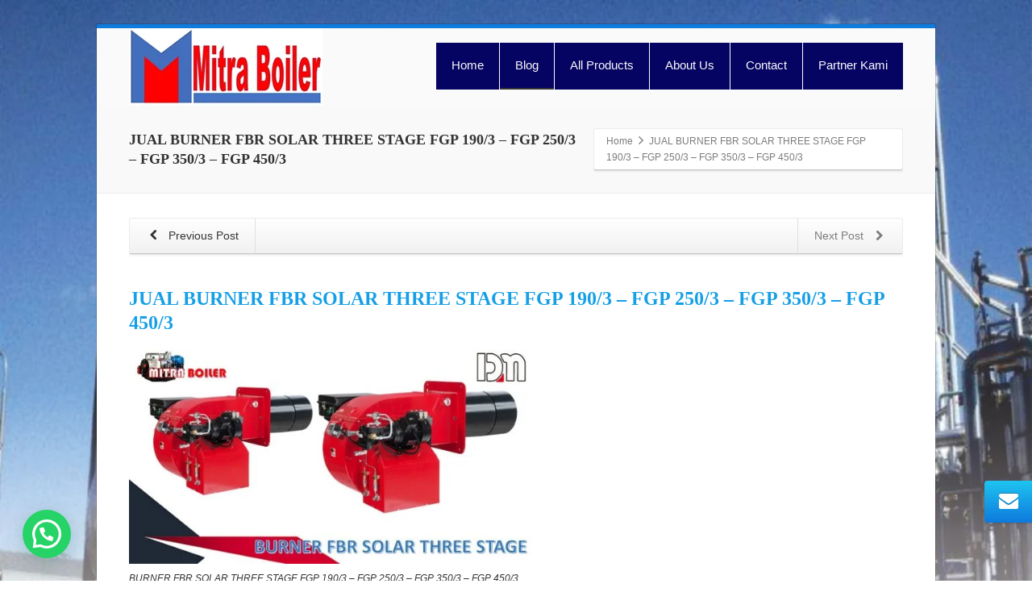

--- FILE ---
content_type: text/html; charset=UTF-8
request_url: https://mitraboiler.com/jual-burner-fbr-solar-three-stage-fgp-190-3-fgp-250-3-fgp-350-3-fgp-450-3/
body_size: 27837
content:
<!DOCTYPE html>
<!--[if lt IE 7]>      <html class="no-js html-loading wf-active ie old-browser lt-ie10 lt-ie9 lt-ie8 lt-ie7 responsive" dir="ltr" lang="en-US" prefix="og: https://ogp.me/ns#"> <![endif]-->
<!--[if IE 7]>         <html class="no-js html-loading wf-active ie old-browser ie7 lt-ie10 lt-ie9 lt-ie8 responsive" dir="ltr" lang="en-US" prefix="og: https://ogp.me/ns#"> <![endif]-->
<!--[if IE 8]>         <html class="no-js html-loading wf-active ie old-browser ie8 lt-ie10 lt-ie9 responsive" dir="ltr" lang="en-US" prefix="og: https://ogp.me/ns#"> <![endif]-->
<!--[if IE 9]>         <html class="no-js html-loading wf-active ie modern-browser ie9 lt-ie10 responsive" dir="ltr" lang="en-US" prefix="og: https://ogp.me/ns#"> <![endif]-->
<!--[if gt IE 9]><!--> <html class="no-js html-loading wf-active modern-browser responsive" dir="ltr" lang="en-US" prefix="og: https://ogp.me/ns#"> <!--<![endif]-->
<head>
<meta http-equiv="content-type" content="text/html; charset=UTF-8" />
<meta name="viewport" content="width=device-width, maximum-scale=1.0, minimum-scale=1.0">


<!-- W3TC-include-js-head -->
<!--[if IE 8]> 
<meta http-equiv="X-UA-Compatible" content="IE=edge,chrome=1">
<![endif]-->
	<style>img:is([sizes="auto" i], [sizes^="auto," i]) { contain-intrinsic-size: 3000px 1500px }</style>
	
		<!-- All in One SEO 4.9.3 - aioseo.com -->
		<title>JUAL BURNER FBR SOLAR THREE STAGE FGP 190/3 – FGP 250/3 – FGP 350/3 – FGP 450/3</title>
	<meta name="description" content="Burner FBR Type FGP Adalah Pembakar minyak ringan pada tiga tahap. Mereka disusun oleh: kipas pada tekanan tinggi, kepala pembakaran dengan penyesuaian" />
	<meta name="robots" content="max-image-preview:large" />
	<meta name="author" content="mitraboiler"/>
	<meta name="google-site-verification" content="UWbj8WQfGy1sQLWO9RRLaREwnYqjAO3iaC8-i-Aj6rE" />
	<meta name="msvalidate.01" content="UWbj8WQfGy1sQLWO9RRLaREwnYqjAO3iaC8-i-Aj6rE" />
	<meta name="p:domain_verify" content="UWbj8WQfGy1sQLWO9RRLaREwnYqjAO3iaC8-i-Aj6rE" />
	<meta name="yandex-verification" content="UWbj8WQfGy1sQLWO9RRLaREwnYqjAO3iaC8-i-Aj6rE" />
	<meta name="baidu-site-verification" content="UWbj8WQfGy1sQLWO9RRLaREwnYqjAO3iaC8-i-Aj6rE" />
	<link rel="canonical" href="https://mitraboiler.com/jual-burner-fbr-solar-three-stage-fgp-190-3-fgp-250-3-fgp-350-3-fgp-450-3/" />
	<meta name="generator" content="All in One SEO (AIOSEO) 4.9.3" />
		<meta property="og:locale" content="en_US" />
		<meta property="og:site_name" content="FABRIKASI BOILER DAN THERMAL OIL BOILER - Bersertifikat dan Terpercaya" />
		<meta property="og:type" content="article" />
		<meta property="og:title" content="JUAL BURNER FBR SOLAR THREE STAGE FGP 190/3 – FGP 250/3 – FGP 350/3 – FGP 450/3" />
		<meta property="og:description" content="Burner FBR Type FGP Adalah Pembakar minyak ringan pada tiga tahap. Mereka disusun oleh: kipas pada tekanan tinggi, kepala pembakaran dengan penyesuaian" />
		<meta property="og:url" content="https://mitraboiler.com/jual-burner-fbr-solar-three-stage-fgp-190-3-fgp-250-3-fgp-350-3-fgp-450-3/" />
		<meta property="article:published_time" content="2021-12-04T11:55:17+00:00" />
		<meta property="article:modified_time" content="2026-01-09T02:28:08+00:00" />
		<meta name="twitter:card" content="summary" />
		<meta name="twitter:title" content="JUAL BURNER FBR SOLAR THREE STAGE FGP 190/3 – FGP 250/3 – FGP 350/3 – FGP 450/3" />
		<meta name="twitter:description" content="Burner FBR Type FGP Adalah Pembakar minyak ringan pada tiga tahap. Mereka disusun oleh: kipas pada tekanan tinggi, kepala pembakaran dengan penyesuaian" />
		<script type="application/ld+json" class="aioseo-schema">
			{"@context":"https:\/\/schema.org","@graph":[{"@type":"BlogPosting","@id":"https:\/\/mitraboiler.com\/jual-burner-fbr-solar-three-stage-fgp-190-3-fgp-250-3-fgp-350-3-fgp-450-3\/#blogposting","name":"JUAL BURNER FBR SOLAR THREE STAGE FGP 190\/3 \u2013 FGP 250\/3 \u2013 FGP 350\/3 \u2013 FGP 450\/3","headline":"JUAL BURNER FBR SOLAR THREE STAGE FGP 190\/3 &#8211; FGP 250\/3 &#8211; FGP 350\/3 &#8211; FGP 450\/3","author":{"@id":"https:\/\/mitraboiler.com\/author\/mitraboiler\/#author"},"publisher":{"@id":"https:\/\/mitraboiler.com\/#organization"},"image":{"@type":"ImageObject","url":"https:\/\/mitraboiler.com\/wp-content\/uploads\/2021\/12\/FBR-SOLAR-Three-STage.jpg","width":992,"height":528,"caption":"FBR SOLAR Three STage"},"datePublished":"2021-12-04T18:55:17+07:00","dateModified":"2026-01-09T09:28:08+07:00","inLanguage":"en-US","mainEntityOfPage":{"@id":"https:\/\/mitraboiler.com\/jual-burner-fbr-solar-three-stage-fgp-190-3-fgp-250-3-fgp-350-3-fgp-450-3\/#webpage"},"isPartOf":{"@id":"https:\/\/mitraboiler.com\/jual-burner-fbr-solar-three-stage-fgp-190-3-fgp-250-3-fgp-350-3-fgp-450-3\/#webpage"},"articleSection":"OIL BURNER FBR, Jual Burner FBR FGP 190\/3, Jual Burner FBR FGP 250\/3, Jual burner FBR FGP 350\/3, Jual Burner FBR FGP 450\/3"},{"@type":"BreadcrumbList","@id":"https:\/\/mitraboiler.com\/jual-burner-fbr-solar-three-stage-fgp-190-3-fgp-250-3-fgp-350-3-fgp-450-3\/#breadcrumblist","itemListElement":[{"@type":"ListItem","@id":"https:\/\/mitraboiler.com#listItem","position":1,"name":"Beranda","item":"https:\/\/mitraboiler.com","nextItem":{"@type":"ListItem","@id":"https:\/\/mitraboiler.com\/category\/oil-burner-fbr\/#listItem","name":"OIL BURNER FBR"}},{"@type":"ListItem","@id":"https:\/\/mitraboiler.com\/category\/oil-burner-fbr\/#listItem","position":2,"name":"OIL BURNER FBR","item":"https:\/\/mitraboiler.com\/category\/oil-burner-fbr\/","nextItem":{"@type":"ListItem","@id":"https:\/\/mitraboiler.com\/jual-burner-fbr-solar-three-stage-fgp-190-3-fgp-250-3-fgp-350-3-fgp-450-3\/#listItem","name":"JUAL BURNER FBR SOLAR THREE STAGE FGP 190\/3 &#8211; FGP 250\/3 &#8211; FGP 350\/3 &#8211; FGP 450\/3"},"previousItem":{"@type":"ListItem","@id":"https:\/\/mitraboiler.com#listItem","name":"Beranda"}},{"@type":"ListItem","@id":"https:\/\/mitraboiler.com\/jual-burner-fbr-solar-three-stage-fgp-190-3-fgp-250-3-fgp-350-3-fgp-450-3\/#listItem","position":3,"name":"JUAL BURNER FBR SOLAR THREE STAGE FGP 190\/3 &#8211; FGP 250\/3 &#8211; FGP 350\/3 &#8211; FGP 450\/3","previousItem":{"@type":"ListItem","@id":"https:\/\/mitraboiler.com\/category\/oil-burner-fbr\/#listItem","name":"OIL BURNER FBR"}}]},{"@type":"Organization","@id":"https:\/\/mitraboiler.com\/#organization","name":"FRABIKASI BOILER DAN THERMAL OIL TERPERCAYA","description":"Bersertifikat dan Terpercaya","url":"https:\/\/mitraboiler.com\/","telephone":"+62895328702165","logo":{"@type":"ImageObject","url":"https:\/\/mitraboiler.com\/wp-content\/uploads\/2021\/02\/cropped-logo_mb-removebg-preview-1.png","@id":"https:\/\/mitraboiler.com\/jual-burner-fbr-solar-three-stage-fgp-190-3-fgp-250-3-fgp-350-3-fgp-450-3\/#organizationLogo","width":192,"height":70},"image":{"@id":"https:\/\/mitraboiler.com\/jual-burner-fbr-solar-three-stage-fgp-190-3-fgp-250-3-fgp-350-3-fgp-450-3\/#organizationLogo"}},{"@type":"Person","@id":"https:\/\/mitraboiler.com\/author\/mitraboiler\/#author","url":"https:\/\/mitraboiler.com\/author\/mitraboiler\/","name":"mitraboiler","image":{"@type":"ImageObject","@id":"https:\/\/mitraboiler.com\/jual-burner-fbr-solar-three-stage-fgp-190-3-fgp-250-3-fgp-350-3-fgp-450-3\/#authorImage","url":"https:\/\/secure.gravatar.com\/avatar\/5623503eb1ded815ea68e26e21631a17696ef67a83b20e71678799e3cf8e117a?s=96&d=mm&r=g","width":96,"height":96,"caption":"mitraboiler"}},{"@type":"WebPage","@id":"https:\/\/mitraboiler.com\/jual-burner-fbr-solar-three-stage-fgp-190-3-fgp-250-3-fgp-350-3-fgp-450-3\/#webpage","url":"https:\/\/mitraboiler.com\/jual-burner-fbr-solar-three-stage-fgp-190-3-fgp-250-3-fgp-350-3-fgp-450-3\/","name":"JUAL BURNER FBR SOLAR THREE STAGE FGP 190\/3 \u2013 FGP 250\/3 \u2013 FGP 350\/3 \u2013 FGP 450\/3","description":"Burner FBR Type FGP Adalah Pembakar minyak ringan pada tiga tahap. Mereka disusun oleh: kipas pada tekanan tinggi, kepala pembakaran dengan penyesuaian","inLanguage":"en-US","isPartOf":{"@id":"https:\/\/mitraboiler.com\/#website"},"breadcrumb":{"@id":"https:\/\/mitraboiler.com\/jual-burner-fbr-solar-three-stage-fgp-190-3-fgp-250-3-fgp-350-3-fgp-450-3\/#breadcrumblist"},"author":{"@id":"https:\/\/mitraboiler.com\/author\/mitraboiler\/#author"},"creator":{"@id":"https:\/\/mitraboiler.com\/author\/mitraboiler\/#author"},"image":{"@type":"ImageObject","url":"https:\/\/mitraboiler.com\/wp-content\/uploads\/2021\/12\/FBR-SOLAR-Three-STage.jpg","@id":"https:\/\/mitraboiler.com\/jual-burner-fbr-solar-three-stage-fgp-190-3-fgp-250-3-fgp-350-3-fgp-450-3\/#mainImage","width":992,"height":528,"caption":"FBR SOLAR Three STage"},"primaryImageOfPage":{"@id":"https:\/\/mitraboiler.com\/jual-burner-fbr-solar-three-stage-fgp-190-3-fgp-250-3-fgp-350-3-fgp-450-3\/#mainImage"},"datePublished":"2021-12-04T18:55:17+07:00","dateModified":"2026-01-09T09:28:08+07:00"},{"@type":"WebSite","@id":"https:\/\/mitraboiler.com\/#website","url":"https:\/\/mitraboiler.com\/","name":"FABRIKASI BOILER DAN THERMAL OIL BOILER","description":"Bersertifikat dan Terpercaya","inLanguage":"en-US","publisher":{"@id":"https:\/\/mitraboiler.com\/#organization"}}]}
		</script>
		<!-- All in One SEO -->

<link rel='dns-prefetch' href='//www.googletagmanager.com' />
<link rel="alternate" type="application/rss+xml" title="FABRIKASI BOILER DAN THERMAL OIL BOILER &raquo; Feed" href="https://mitraboiler.com/feed/" />
<link rel="alternate" type="application/rss+xml" title="FABRIKASI BOILER DAN THERMAL OIL BOILER &raquo; Comments Feed" href="https://mitraboiler.com/comments/feed/" />
<link rel="alternate" type="application/rss+xml" title="FABRIKASI BOILER DAN THERMAL OIL BOILER &raquo; JUAL BURNER FBR SOLAR THREE STAGE FGP 190/3 &#8211; FGP 250/3 &#8211; FGP 350/3 &#8211; FGP 450/3 Comments Feed" href="https://mitraboiler.com/jual-burner-fbr-solar-three-stage-fgp-190-3-fgp-250-3-fgp-350-3-fgp-450-3/feed/" />
<script type="text/javascript">
/* <![CDATA[ */
window._wpemojiSettings = {"baseUrl":"https:\/\/s.w.org\/images\/core\/emoji\/15.1.0\/72x72\/","ext":".png","svgUrl":"https:\/\/s.w.org\/images\/core\/emoji\/15.1.0\/svg\/","svgExt":".svg","source":{"concatemoji":"https:\/\/mitraboiler.com\/wp-includes\/js\/wp-emoji-release.min.js?ver=6.8.1"}};
/*! This file is auto-generated */
!function(i,n){var o,s,e;function c(e){try{var t={supportTests:e,timestamp:(new Date).valueOf()};sessionStorage.setItem(o,JSON.stringify(t))}catch(e){}}function p(e,t,n){e.clearRect(0,0,e.canvas.width,e.canvas.height),e.fillText(t,0,0);var t=new Uint32Array(e.getImageData(0,0,e.canvas.width,e.canvas.height).data),r=(e.clearRect(0,0,e.canvas.width,e.canvas.height),e.fillText(n,0,0),new Uint32Array(e.getImageData(0,0,e.canvas.width,e.canvas.height).data));return t.every(function(e,t){return e===r[t]})}function u(e,t,n){switch(t){case"flag":return n(e,"\ud83c\udff3\ufe0f\u200d\u26a7\ufe0f","\ud83c\udff3\ufe0f\u200b\u26a7\ufe0f")?!1:!n(e,"\ud83c\uddfa\ud83c\uddf3","\ud83c\uddfa\u200b\ud83c\uddf3")&&!n(e,"\ud83c\udff4\udb40\udc67\udb40\udc62\udb40\udc65\udb40\udc6e\udb40\udc67\udb40\udc7f","\ud83c\udff4\u200b\udb40\udc67\u200b\udb40\udc62\u200b\udb40\udc65\u200b\udb40\udc6e\u200b\udb40\udc67\u200b\udb40\udc7f");case"emoji":return!n(e,"\ud83d\udc26\u200d\ud83d\udd25","\ud83d\udc26\u200b\ud83d\udd25")}return!1}function f(e,t,n){var r="undefined"!=typeof WorkerGlobalScope&&self instanceof WorkerGlobalScope?new OffscreenCanvas(300,150):i.createElement("canvas"),a=r.getContext("2d",{willReadFrequently:!0}),o=(a.textBaseline="top",a.font="600 32px Arial",{});return e.forEach(function(e){o[e]=t(a,e,n)}),o}function t(e){var t=i.createElement("script");t.src=e,t.defer=!0,i.head.appendChild(t)}"undefined"!=typeof Promise&&(o="wpEmojiSettingsSupports",s=["flag","emoji"],n.supports={everything:!0,everythingExceptFlag:!0},e=new Promise(function(e){i.addEventListener("DOMContentLoaded",e,{once:!0})}),new Promise(function(t){var n=function(){try{var e=JSON.parse(sessionStorage.getItem(o));if("object"==typeof e&&"number"==typeof e.timestamp&&(new Date).valueOf()<e.timestamp+604800&&"object"==typeof e.supportTests)return e.supportTests}catch(e){}return null}();if(!n){if("undefined"!=typeof Worker&&"undefined"!=typeof OffscreenCanvas&&"undefined"!=typeof URL&&URL.createObjectURL&&"undefined"!=typeof Blob)try{var e="postMessage("+f.toString()+"("+[JSON.stringify(s),u.toString(),p.toString()].join(",")+"));",r=new Blob([e],{type:"text/javascript"}),a=new Worker(URL.createObjectURL(r),{name:"wpTestEmojiSupports"});return void(a.onmessage=function(e){c(n=e.data),a.terminate(),t(n)})}catch(e){}c(n=f(s,u,p))}t(n)}).then(function(e){for(var t in e)n.supports[t]=e[t],n.supports.everything=n.supports.everything&&n.supports[t],"flag"!==t&&(n.supports.everythingExceptFlag=n.supports.everythingExceptFlag&&n.supports[t]);n.supports.everythingExceptFlag=n.supports.everythingExceptFlag&&!n.supports.flag,n.DOMReady=!1,n.readyCallback=function(){n.DOMReady=!0}}).then(function(){return e}).then(function(){var e;n.supports.everything||(n.readyCallback(),(e=n.source||{}).concatemoji?t(e.concatemoji):e.wpemoji&&e.twemoji&&(t(e.twemoji),t(e.wpemoji)))}))}((window,document),window._wpemojiSettings);
/* ]]> */
</script>
<script type="text/javascript" src="//use.typekit.net/pgb4snz.js"></script>
<script type="text/javascript">try{Typekit.load({
     active: function() {}
});}catch(e){}</script><style id='wp-emoji-styles-inline-css' type='text/css'>

	img.wp-smiley, img.emoji {
		display: inline !important;
		border: none !important;
		box-shadow: none !important;
		height: 1em !important;
		width: 1em !important;
		margin: 0 0.07em !important;
		vertical-align: -0.1em !important;
		background: none !important;
		padding: 0 !important;
	}
</style>
<link rel='stylesheet' id='wp-block-library-css' href='https://mitraboiler.com/wp-includes/css/dist/block-library/style.min.css?ver=6.8.1' type='text/css' media='all' />
<style id='classic-theme-styles-inline-css' type='text/css'>
/*! This file is auto-generated */
.wp-block-button__link{color:#fff;background-color:#32373c;border-radius:9999px;box-shadow:none;text-decoration:none;padding:calc(.667em + 2px) calc(1.333em + 2px);font-size:1.125em}.wp-block-file__button{background:#32373c;color:#fff;text-decoration:none}
</style>
<link rel='stylesheet' id='aioseo/css/src/vue/standalone/blocks/table-of-contents/global.scss-css' href='https://mitraboiler.com/wp-content/plugins/all-in-one-seo-pack/dist/Lite/assets/css/table-of-contents/global.e90f6d47.css?ver=4.9.3' type='text/css' media='all' />
<style id='joinchat-button-style-inline-css' type='text/css'>
.wp-block-joinchat-button{border:none!important;text-align:center}.wp-block-joinchat-button figure{display:table;margin:0 auto;padding:0}.wp-block-joinchat-button figcaption{font:normal normal 400 .6em/2em var(--wp--preset--font-family--system-font,sans-serif);margin:0;padding:0}.wp-block-joinchat-button .joinchat-button__qr{background-color:#fff;border:6px solid #25d366;border-radius:30px;box-sizing:content-box;display:block;height:200px;margin:auto;overflow:hidden;padding:10px;width:200px}.wp-block-joinchat-button .joinchat-button__qr canvas,.wp-block-joinchat-button .joinchat-button__qr img{display:block;margin:auto}.wp-block-joinchat-button .joinchat-button__link{align-items:center;background-color:#25d366;border:6px solid #25d366;border-radius:30px;display:inline-flex;flex-flow:row nowrap;justify-content:center;line-height:1.25em;margin:0 auto;text-decoration:none}.wp-block-joinchat-button .joinchat-button__link:before{background:transparent var(--joinchat-ico) no-repeat center;background-size:100%;content:"";display:block;height:1.5em;margin:-.75em .75em -.75em 0;width:1.5em}.wp-block-joinchat-button figure+.joinchat-button__link{margin-top:10px}@media (orientation:landscape)and (min-height:481px),(orientation:portrait)and (min-width:481px){.wp-block-joinchat-button.joinchat-button--qr-only figure+.joinchat-button__link{display:none}}@media (max-width:480px),(orientation:landscape)and (max-height:480px){.wp-block-joinchat-button figure{display:none}}

</style>
<style id='global-styles-inline-css' type='text/css'>
:root{--wp--preset--aspect-ratio--square: 1;--wp--preset--aspect-ratio--4-3: 4/3;--wp--preset--aspect-ratio--3-4: 3/4;--wp--preset--aspect-ratio--3-2: 3/2;--wp--preset--aspect-ratio--2-3: 2/3;--wp--preset--aspect-ratio--16-9: 16/9;--wp--preset--aspect-ratio--9-16: 9/16;--wp--preset--color--black: #000000;--wp--preset--color--cyan-bluish-gray: #abb8c3;--wp--preset--color--white: #ffffff;--wp--preset--color--pale-pink: #f78da7;--wp--preset--color--vivid-red: #cf2e2e;--wp--preset--color--luminous-vivid-orange: #ff6900;--wp--preset--color--luminous-vivid-amber: #fcb900;--wp--preset--color--light-green-cyan: #7bdcb5;--wp--preset--color--vivid-green-cyan: #00d084;--wp--preset--color--pale-cyan-blue: #8ed1fc;--wp--preset--color--vivid-cyan-blue: #0693e3;--wp--preset--color--vivid-purple: #9b51e0;--wp--preset--gradient--vivid-cyan-blue-to-vivid-purple: linear-gradient(135deg,rgba(6,147,227,1) 0%,rgb(155,81,224) 100%);--wp--preset--gradient--light-green-cyan-to-vivid-green-cyan: linear-gradient(135deg,rgb(122,220,180) 0%,rgb(0,208,130) 100%);--wp--preset--gradient--luminous-vivid-amber-to-luminous-vivid-orange: linear-gradient(135deg,rgba(252,185,0,1) 0%,rgba(255,105,0,1) 100%);--wp--preset--gradient--luminous-vivid-orange-to-vivid-red: linear-gradient(135deg,rgba(255,105,0,1) 0%,rgb(207,46,46) 100%);--wp--preset--gradient--very-light-gray-to-cyan-bluish-gray: linear-gradient(135deg,rgb(238,238,238) 0%,rgb(169,184,195) 100%);--wp--preset--gradient--cool-to-warm-spectrum: linear-gradient(135deg,rgb(74,234,220) 0%,rgb(151,120,209) 20%,rgb(207,42,186) 40%,rgb(238,44,130) 60%,rgb(251,105,98) 80%,rgb(254,248,76) 100%);--wp--preset--gradient--blush-light-purple: linear-gradient(135deg,rgb(255,206,236) 0%,rgb(152,150,240) 100%);--wp--preset--gradient--blush-bordeaux: linear-gradient(135deg,rgb(254,205,165) 0%,rgb(254,45,45) 50%,rgb(107,0,62) 100%);--wp--preset--gradient--luminous-dusk: linear-gradient(135deg,rgb(255,203,112) 0%,rgb(199,81,192) 50%,rgb(65,88,208) 100%);--wp--preset--gradient--pale-ocean: linear-gradient(135deg,rgb(255,245,203) 0%,rgb(182,227,212) 50%,rgb(51,167,181) 100%);--wp--preset--gradient--electric-grass: linear-gradient(135deg,rgb(202,248,128) 0%,rgb(113,206,126) 100%);--wp--preset--gradient--midnight: linear-gradient(135deg,rgb(2,3,129) 0%,rgb(40,116,252) 100%);--wp--preset--font-size--small: 13px;--wp--preset--font-size--medium: 20px;--wp--preset--font-size--large: 36px;--wp--preset--font-size--x-large: 42px;--wp--preset--spacing--20: 0.44rem;--wp--preset--spacing--30: 0.67rem;--wp--preset--spacing--40: 1rem;--wp--preset--spacing--50: 1.5rem;--wp--preset--spacing--60: 2.25rem;--wp--preset--spacing--70: 3.38rem;--wp--preset--spacing--80: 5.06rem;--wp--preset--shadow--natural: 6px 6px 9px rgba(0, 0, 0, 0.2);--wp--preset--shadow--deep: 12px 12px 50px rgba(0, 0, 0, 0.4);--wp--preset--shadow--sharp: 6px 6px 0px rgba(0, 0, 0, 0.2);--wp--preset--shadow--outlined: 6px 6px 0px -3px rgba(255, 255, 255, 1), 6px 6px rgba(0, 0, 0, 1);--wp--preset--shadow--crisp: 6px 6px 0px rgba(0, 0, 0, 1);}:where(.is-layout-flex){gap: 0.5em;}:where(.is-layout-grid){gap: 0.5em;}body .is-layout-flex{display: flex;}.is-layout-flex{flex-wrap: wrap;align-items: center;}.is-layout-flex > :is(*, div){margin: 0;}body .is-layout-grid{display: grid;}.is-layout-grid > :is(*, div){margin: 0;}:where(.wp-block-columns.is-layout-flex){gap: 2em;}:where(.wp-block-columns.is-layout-grid){gap: 2em;}:where(.wp-block-post-template.is-layout-flex){gap: 1.25em;}:where(.wp-block-post-template.is-layout-grid){gap: 1.25em;}.has-black-color{color: var(--wp--preset--color--black) !important;}.has-cyan-bluish-gray-color{color: var(--wp--preset--color--cyan-bluish-gray) !important;}.has-white-color{color: var(--wp--preset--color--white) !important;}.has-pale-pink-color{color: var(--wp--preset--color--pale-pink) !important;}.has-vivid-red-color{color: var(--wp--preset--color--vivid-red) !important;}.has-luminous-vivid-orange-color{color: var(--wp--preset--color--luminous-vivid-orange) !important;}.has-luminous-vivid-amber-color{color: var(--wp--preset--color--luminous-vivid-amber) !important;}.has-light-green-cyan-color{color: var(--wp--preset--color--light-green-cyan) !important;}.has-vivid-green-cyan-color{color: var(--wp--preset--color--vivid-green-cyan) !important;}.has-pale-cyan-blue-color{color: var(--wp--preset--color--pale-cyan-blue) !important;}.has-vivid-cyan-blue-color{color: var(--wp--preset--color--vivid-cyan-blue) !important;}.has-vivid-purple-color{color: var(--wp--preset--color--vivid-purple) !important;}.has-black-background-color{background-color: var(--wp--preset--color--black) !important;}.has-cyan-bluish-gray-background-color{background-color: var(--wp--preset--color--cyan-bluish-gray) !important;}.has-white-background-color{background-color: var(--wp--preset--color--white) !important;}.has-pale-pink-background-color{background-color: var(--wp--preset--color--pale-pink) !important;}.has-vivid-red-background-color{background-color: var(--wp--preset--color--vivid-red) !important;}.has-luminous-vivid-orange-background-color{background-color: var(--wp--preset--color--luminous-vivid-orange) !important;}.has-luminous-vivid-amber-background-color{background-color: var(--wp--preset--color--luminous-vivid-amber) !important;}.has-light-green-cyan-background-color{background-color: var(--wp--preset--color--light-green-cyan) !important;}.has-vivid-green-cyan-background-color{background-color: var(--wp--preset--color--vivid-green-cyan) !important;}.has-pale-cyan-blue-background-color{background-color: var(--wp--preset--color--pale-cyan-blue) !important;}.has-vivid-cyan-blue-background-color{background-color: var(--wp--preset--color--vivid-cyan-blue) !important;}.has-vivid-purple-background-color{background-color: var(--wp--preset--color--vivid-purple) !important;}.has-black-border-color{border-color: var(--wp--preset--color--black) !important;}.has-cyan-bluish-gray-border-color{border-color: var(--wp--preset--color--cyan-bluish-gray) !important;}.has-white-border-color{border-color: var(--wp--preset--color--white) !important;}.has-pale-pink-border-color{border-color: var(--wp--preset--color--pale-pink) !important;}.has-vivid-red-border-color{border-color: var(--wp--preset--color--vivid-red) !important;}.has-luminous-vivid-orange-border-color{border-color: var(--wp--preset--color--luminous-vivid-orange) !important;}.has-luminous-vivid-amber-border-color{border-color: var(--wp--preset--color--luminous-vivid-amber) !important;}.has-light-green-cyan-border-color{border-color: var(--wp--preset--color--light-green-cyan) !important;}.has-vivid-green-cyan-border-color{border-color: var(--wp--preset--color--vivid-green-cyan) !important;}.has-pale-cyan-blue-border-color{border-color: var(--wp--preset--color--pale-cyan-blue) !important;}.has-vivid-cyan-blue-border-color{border-color: var(--wp--preset--color--vivid-cyan-blue) !important;}.has-vivid-purple-border-color{border-color: var(--wp--preset--color--vivid-purple) !important;}.has-vivid-cyan-blue-to-vivid-purple-gradient-background{background: var(--wp--preset--gradient--vivid-cyan-blue-to-vivid-purple) !important;}.has-light-green-cyan-to-vivid-green-cyan-gradient-background{background: var(--wp--preset--gradient--light-green-cyan-to-vivid-green-cyan) !important;}.has-luminous-vivid-amber-to-luminous-vivid-orange-gradient-background{background: var(--wp--preset--gradient--luminous-vivid-amber-to-luminous-vivid-orange) !important;}.has-luminous-vivid-orange-to-vivid-red-gradient-background{background: var(--wp--preset--gradient--luminous-vivid-orange-to-vivid-red) !important;}.has-very-light-gray-to-cyan-bluish-gray-gradient-background{background: var(--wp--preset--gradient--very-light-gray-to-cyan-bluish-gray) !important;}.has-cool-to-warm-spectrum-gradient-background{background: var(--wp--preset--gradient--cool-to-warm-spectrum) !important;}.has-blush-light-purple-gradient-background{background: var(--wp--preset--gradient--blush-light-purple) !important;}.has-blush-bordeaux-gradient-background{background: var(--wp--preset--gradient--blush-bordeaux) !important;}.has-luminous-dusk-gradient-background{background: var(--wp--preset--gradient--luminous-dusk) !important;}.has-pale-ocean-gradient-background{background: var(--wp--preset--gradient--pale-ocean) !important;}.has-electric-grass-gradient-background{background: var(--wp--preset--gradient--electric-grass) !important;}.has-midnight-gradient-background{background: var(--wp--preset--gradient--midnight) !important;}.has-small-font-size{font-size: var(--wp--preset--font-size--small) !important;}.has-medium-font-size{font-size: var(--wp--preset--font-size--medium) !important;}.has-large-font-size{font-size: var(--wp--preset--font-size--large) !important;}.has-x-large-font-size{font-size: var(--wp--preset--font-size--x-large) !important;}
:where(.wp-block-post-template.is-layout-flex){gap: 1.25em;}:where(.wp-block-post-template.is-layout-grid){gap: 1.25em;}
:where(.wp-block-columns.is-layout-flex){gap: 2em;}:where(.wp-block-columns.is-layout-grid){gap: 2em;}
:root :where(.wp-block-pullquote){font-size: 1.5em;line-height: 1.6;}
</style>
<link rel='stylesheet' id='contact-form-7-css' href='https://mitraboiler.com/wp-content/plugins/contact-form-7/includes/css/styles.css?ver=6.1.4' type='text/css' media='all' />
<link rel='stylesheet' id='secure-copy-content-protection-public-css' href='https://mitraboiler.com/wp-content/plugins/secure-copy-content-protection/public/css/secure-copy-content-protection-public.css?ver=4.9.8' type='text/css' media='all' />
<style id='woocommerce-inline-inline-css' type='text/css'>
.woocommerce form .form-row .required { visibility: visible; }
</style>
<link rel='stylesheet' id='wpt-custom-login-css' href='https://mitraboiler.com/wp-content/plugins/wpt-login/css/custom-login.css?ver=6.8.1' type='text/css' media='all' />
<link rel='stylesheet' id='theme-frontend-style-css' href='https://mitraboiler.com/wp-content/themes/envision1/lib/css/style.min.css?ver=2.7.8' type='text/css' media='all' />
<link rel='stylesheet' id='theme-woocommerce-css' href='https://mitraboiler.com/wp-content/themes/envision1/lib/css/woocommerce.min.css?ver=2.7.8' type='text/css' media='all' />
<link rel='stylesheet' id='theme-fontawesome-css' href='https://mitraboiler.com/wp-content/themes/envision1/includes/modules/module.fontawesome/source/css/font-awesome.min.css?ver=2.7.8' type='text/css' media='all' />
<link rel='stylesheet' id='theme-icomoon-css' href='https://mitraboiler.com/wp-content/themes/envision1/includes/modules/module.icomoon/source/css/icomoon.css?ver=2.7.8' type='text/css' media='all' />
<link rel='stylesheet' id='theme-skin' href='https://mitraboiler.com/wp-content/uploads/2021/09/Default-Skin_54ce98c851b37c14ba88fe891dd1e475.css?A4I9IuZqSo' type='text/css' media='all'/>
<script type='text/javascript'>
/* <![CDATA[ */
var CloudFwOp = {"themeurl":"https:\/\/mitraboiler.com\/wp-content\/themes\/envision1","ajaxUrl":"https:\/\/mitraboiler.com\/wp-admin\/admin-ajax.php","device":"widescreen","RTL":false,"SSL":true,"protocol":"https","responsive":true,"lang":"en-US","sticky_header":true,"header_overlapping":true,"navigation_event":"click","sticky_header_offset":0,"nav_hover_delay":"1600","uniform_elements":true,"disable_prettyphoto_on_mobile":true,"text_close":"Close","gallery_overlay_opacity":"90"};
/* ]]> */
</script>
<script type="text/javascript" src="https://mitraboiler.com/wp-includes/js/jquery/jquery.min.js?ver=3.7.1" id="jquery-core-js"></script>
<script type="text/javascript" src="https://mitraboiler.com/wp-includes/js/jquery/jquery-migrate.min.js?ver=3.4.1" id="jquery-migrate-js"></script>
<script type="text/javascript" src="https://mitraboiler.com/wp-content/plugins/woocommerce/assets/js/jquery-blockui/jquery.blockUI.min.js?ver=2.7.0-wc.10.4.3" id="wc-jquery-blockui-js" defer="defer" data-wp-strategy="defer"></script>
<script type="text/javascript" id="wc-add-to-cart-js-extra">
/* <![CDATA[ */
var wc_add_to_cart_params = {"ajax_url":"\/wp-admin\/admin-ajax.php","wc_ajax_url":"\/?wc-ajax=%%endpoint%%","i18n_view_cart":"View cart","cart_url":"https:\/\/mitraboiler.com","is_cart":"","cart_redirect_after_add":"no"};
/* ]]> */
</script>
<script type="text/javascript" src="https://mitraboiler.com/wp-content/plugins/woocommerce/assets/js/frontend/add-to-cart.min.js?ver=10.4.3" id="wc-add-to-cart-js" defer="defer" data-wp-strategy="defer"></script>
<script type="text/javascript" src="https://mitraboiler.com/wp-content/plugins/woocommerce/assets/js/js-cookie/js.cookie.min.js?ver=2.1.4-wc.10.4.3" id="wc-js-cookie-js" defer="defer" data-wp-strategy="defer"></script>
<script type="text/javascript" id="woocommerce-js-extra">
/* <![CDATA[ */
var woocommerce_params = {"ajax_url":"\/wp-admin\/admin-ajax.php","wc_ajax_url":"\/?wc-ajax=%%endpoint%%","i18n_password_show":"Show password","i18n_password_hide":"Hide password"};
/* ]]> */
</script>
<script type="text/javascript" src="https://mitraboiler.com/wp-content/plugins/woocommerce/assets/js/frontend/woocommerce.min.js?ver=10.4.3" id="woocommerce-js" defer="defer" data-wp-strategy="defer"></script>
<link rel="https://api.w.org/" href="https://mitraboiler.com/wp-json/" /><link rel="alternate" title="JSON" type="application/json" href="https://mitraboiler.com/wp-json/wp/v2/posts/1437" /><link rel="EditURI" type="application/rsd+xml" title="RSD" href="https://mitraboiler.com/xmlrpc.php?rsd" />
<link rel='shortlink' href='https://mitraboiler.com/?p=1437' />
<link rel="alternate" title="oEmbed (JSON)" type="application/json+oembed" href="https://mitraboiler.com/wp-json/oembed/1.0/embed?url=https%3A%2F%2Fmitraboiler.com%2Fjual-burner-fbr-solar-three-stage-fgp-190-3-fgp-250-3-fgp-350-3-fgp-450-3%2F" />
<link rel="alternate" title="oEmbed (XML)" type="text/xml+oembed" href="https://mitraboiler.com/wp-json/oembed/1.0/embed?url=https%3A%2F%2Fmitraboiler.com%2Fjual-burner-fbr-solar-three-stage-fgp-190-3-fgp-250-3-fgp-350-3-fgp-450-3%2F&#038;format=xml" />
<meta name="generator" content="Site Kit by Google 1.170.0" /><meta name="generator" content="Request a quote v2.5.4 - https://emdplugins.com" />
	<noscript><style>.woocommerce-product-gallery{ opacity: 1 !important; }</style></noscript>
	<link rel='stylesheet' id='wc-blocks-style-css' href='https://mitraboiler.com/wp-content/plugins/woocommerce/assets/client/blocks/wc-blocks.css?ver=wc-10.4.3' type='text/css' media='all' />
<link rel='stylesheet' id='joinchat-css' href='https://mitraboiler.com/wp-content/plugins/creame-whatsapp-me/public/css/joinchat.min.css?ver=6.0.10' type='text/css' media='all' />
<style id='joinchat-inline-css' type='text/css'>
.joinchat{--ch:142;--cs:70%;--cl:49%;--bw:1}
</style>

<style id="dynamic-css" type="text/css">@media ( min-width: 979px ) { .modern-browser #header-container.stuck #logo img {height: 60px;  margin-top: 20px !important;  margin-bottom: 20px !important;}  }#titlebar {background-image: url('http://envision.wptation.com/wp-content/uploads/2013/07/alt-bg-1.jpg');  -webkit-background-size: cover; -moz-background-size: cover; -o-background-size: cover; background-size: cover; filter: progid:DXImageTransform.Microsoft.AlphaImageLoader(src='http://envision.wptation.com/wp-content/uploads/2013/07/alt-bg-1.jpg',sizingMethod='scale'); -ms-filter: "progid:DXImageTransform.Microsoft.AlphaImageLoader(src='http://envision.wptation.com/wp-content/uploads/2013/07/alt-bg-1.jpg', sizingMethod='scale')";} </style>

<link rel="icon" href="https://mitraboiler.com/wp-content/uploads/2025/10/cropped-LOGO-MITRA-BOILER-1-32x32.jpg" sizes="32x32" />
<link rel="icon" href="https://mitraboiler.com/wp-content/uploads/2025/10/cropped-LOGO-MITRA-BOILER-1-192x192.jpg" sizes="192x192" />
<link rel="apple-touch-icon" href="https://mitraboiler.com/wp-content/uploads/2025/10/cropped-LOGO-MITRA-BOILER-1-180x180.jpg" />
<meta name="msapplication-TileImage" content="https://mitraboiler.com/wp-content/uploads/2025/10/cropped-LOGO-MITRA-BOILER-1-270x270.jpg" />
</head>

<body class="wp-singular post-template-default single single-post postid-1437 single-format-standard wp-theme-envision1 theme-envision1 woocommerce-no-js run header-overlapping sticky-footer layout--boxed helper--no-filter ui--side-panel-position-left ui--mobile-navigation-style-default">


<div id="side-panel-pusher">

<div id="main-container">

	<div id="page-wrap">

		
		<header id="page-header" class="clearfix">

									
			
			<div id="header-container" class="header-style-1 logo-position-left navigation-position-right sticky-logo-position-left sticky-navigation-position-right no-stuck clearfix"  data-responsive="{&quot;css&quot;:{&quot;padding-bottom&quot;:{&quot;phone&quot;:0,&quot;tablet&quot;:20,&quot;widescreen&quot;:0}}}">
				<div id="header-container-background"></div>
								<div class="container relative">
					<div id="logo">
												<a href="https://mitraboiler.com">

							<img  id="logo-desktop" class="visible-desktop " src="https://mitraboiler.com/wp-content/uploads/2021/08/logo-mb.png" data-at2x="https://mitraboiler.com/wp-content/uploads/2021/08/logo-mb.png" alt="FABRIKASI BOILER DAN THERMAL OIL BOILER"/>
<img  id="logo-tablet" class="visible-tablet " src="https://mitraboiler.com/wp-content/uploads/2021/08/logo-mb.png" data-at2x="https://mitraboiler.com/wp-content/uploads/2021/08/logo-mb.png" alt="FABRIKASI BOILER DAN THERMAL OIL BOILER" style="margin-top: 40px;  margin-bottom: 20px;"/>
<img  id="logo-phone" class="visible-phone " src="https://mitraboiler.com/wp-content/uploads/2021/08/logo-mb.png" data-at2x="https://mitraboiler.com/wp-content/uploads/2021/08/logo-mb.png" alt="FABRIKASI BOILER DAN THERMAL OIL BOILER"/>						</a>
													<div id="header-navigation-toggle">
								<a href="javascript:;"><i class="fontawesome-align-justify ui--caret"></i><span class="header-navigation-toogle-text">Navigation</span></a>
							</div>
																	</div><!-- /#logo -->


					
													<nav id="navigation" class="without-navigation-holder ui-row">
							   <ul id="header-navigation" class="sf-menu clearfix unstyled-all"><li  class="menu-item menu-item-type-custom menu-item-object-custom menu-item-home level-0 top-level-item level-0 top-level-item to-right"><a href="https://mitraboiler.com">Home</a></li>
<li id="menu-item-1583" class="menu-item menu-item-type-post_type menu-item-object-page current_page_parent level-0 top-level-item to-right"><a href="https://mitraboiler.com/home-1/blog/">Blog</a></li>
<li id="menu-item-1586" class="menu-item menu-item-type-post_type_archive menu-item-object-product level-0 top-level-item to-right"><a href="https://mitraboiler.com/shop/">All Products</a></li>
<li id="menu-item-1585" class="menu-item menu-item-type-post_type menu-item-object-page level-0 top-level-item to-right"><a href="https://mitraboiler.com/about-us/">About Us</a></li>
<li id="menu-item-1584" class="menu-item menu-item-type-post_type menu-item-object-page level-0 top-level-item to-right"><a href="https://mitraboiler.com/contact/">Contact</a></li>
<li id="menu-item-1608" class="menu-item menu-item-type-post_type menu-item-object-page level-0 top-level-item to-right"><a href="https://mitraboiler.com/partner-kami/">Partner Kami</a></li>
 
			<li id="woocommerce-nav-cart" class="menu-item menu-item-type-custom menu-item-object-custom level-0 top-level-item visible-desktop ">
			<a href="https://mitraboiler.com" class="ui--side-panel" data-target="ui--side-cart-widget"><i class="ui--icon icomoon-cart icon-inline-block" style="font-size: 18px;  width: 22px;  height: 22px;"></i> <span class="cart-money"><span class="woocommerce-Price-amount amount"><bdi><span class="woocommerce-Price-currencySymbol">Rp</span>0</bdi></span></span></a>
		</li>
    
</ul>							</nav><!-- /nav#navigation -->
						
					
									</div>
			</div><!-- /#header-container -->

		</header>
								
		<div id="titlebar" class=" cover">
						<div class="container relative">
				<div id="titlebar-text">
											<h4 id="titlebar-title">JUAL BURNER FBR SOLAR THREE STAGE FGP 190/3 &#8211; FGP 250/3 &#8211; FGP 350/3 &#8211; FGP 450/3</h4>
					
									</div>
									<div id="titlebar-breadcrumb"><div id="breadcrumb" class="ui--box-alias centerVertical"><div class="ui-bc ui-breadcrumbs breadcrumbs" itemscope itemtype="http://schema.org/BreadcrumbList"><span class="ui-bc-item ui-bc-first"><a href="https://mitraboiler.com" rel="home"><span>Home</span></a></span><span class="ui-bc-seperator"> <i class="ui--caret fontawesome-angle-right px18"></i> </span><span class="ui-bc-item ui-bc-last"><span>JUAL BURNER FBR SOLAR THREE STAGE FGP 190/3 &#8211; FGP 250/3 &#8211; FGP 350/3 &#8211; FGP 450/3</span></span></div></div></div>
							</div>
		</div><!-- /#titlebar -->

	<div id="page-content" class="no-sidebar-layout"><div class="container"><div id="the-content" >
	<div id="blog-1" class="ui--blog ui--blog-wrapper ui--pass" data-layout="single" data-columns="1"><div class="ui--blog-item clearfix layout--single"><div class="ui--custom-menu-bar ui--gradient ui--gradient-grey hover-effect ui--type-splitted ui--height-thin ui--box orientation-horizontal ui--height-normal text-center clearfix"><ul class="unstyled clearfix"><li class="first-item pull-right ui--icon-position-right" title=""><span> Next Post <i class="ui--icon fontawesome-chevron-right icon-inline-block" style="font-size: 14px;  width: 18px;  height: 18px;"></i></span></li><li class="last-item pull-left ui--icon-position-left" title="DISTRIBUTOR,SUPLYER BURNER ITALIA FBR BAHAN BAKAR SOLAR"><a href="https://mitraboiler.com/distributorsuplyer-burner-italia-fbr-bahan-bakar-solar/"><i class="ui--icon fontawesome-chevron-left icon-inline-block" style="font-size: 14px;  width: 18px;  height: 18px;"></i> Previous Post </a></li></ul></div><div class="ui--blog-content-wrapper"><div class="ui--blog-content"><h2><a href="https://mitraboiler.com/distributorsuplyer-burner-italia-fbr-bahan-bakar-solar/">JUAL BURNER FBR SOLAR THREE STAGE FGP 190/3 &#8211; FGP 250/3 &#8211; FGP 350/3 &#8211; FGP 450/3</a></h2>
<div id="attachment_1438" style="width: 510px" class="wp-caption alignnone"><a href="https://mitraboiler.com/wp-content/uploads/2021/12/FBR-SOLAR-Three-STage.jpg"><img fetchpriority="high" decoding="async" aria-describedby="caption-attachment-1438" class="wp-image-1438" style="font-size: 16px;" src="https://mitraboiler.com/wp-content/uploads/2021/12/FBR-SOLAR-Three-STage.jpg" alt="JUAL BURNER FBR SOLAR THREE STAGE FGP 190/3 - FGP 250/3 - FGP 350/3 - FGP 450/3" width="500" height="266" srcset="https://mitraboiler.com/wp-content/uploads/2021/12/FBR-SOLAR-Three-STage.jpg 992w, https://mitraboiler.com/wp-content/uploads/2021/12/FBR-SOLAR-Three-STage-300x160.jpg 300w, https://mitraboiler.com/wp-content/uploads/2021/12/FBR-SOLAR-Three-STage-768x409.jpg 768w, https://mitraboiler.com/wp-content/uploads/2021/12/FBR-SOLAR-Three-STage-600x319.jpg 600w" sizes="(max-width: 500px) 100vw, 500px" /></a><p id="caption-attachment-1438" class="wp-caption-text">BURNER FBR SOLAR THREE STAGE FGP 190/3 &#8211; FGP 250/3 &#8211; FGP 350/3 &#8211; FGP 450/3</p></div>
<p id="tw-target-text" class="tw-data-text tw-text-large tw-ta" dir="ltr" style="text-align: justify;" data-placeholder="Terjemahan"><span class="Y2IQFc" lang="id">Burner FBR Type FGP Adalah Pembakar minyak ringan pada tiga tahap. Mereka disusun oleh: kipas pada tekanan tinggi, kepala pembakaran dengan penyesuaian pada efisiensi tinggi dan stabilitas nyala api yang tinggi dan sistem hidraulik pengaturan udara yang membakar pada tiga tahap nyala api.</span></p>
<p class="tw-data-text tw-text-large tw-ta" dir="ltr" style="text-align: justify;" data-placeholder="Terjemahan"><span class="Y2IQFc" lang="id"> Dimensi dan disposisi keseluruhan yang ringkas dirasionalisasikan dari komponen dengan aksesibilitas yang difasilitasi untuk pengoperasian pengaturan dan pemeliharaan. Lengkap nozel, pipa fleksibel, filter saluran. Lengkap dengan flange dan gasket untuk pemasangan pada genset.</span></p>
<p dir="ltr" style="text-align: justify;" data-placeholder="Terjemahan">Burner FGP banyak di gunakan Pada Mesin Boiler dengan Kapasitas 2Ton sampai 5 Ton, dan banyak juga di gunakan pada mesin Rotary Dryer AMP Aspal.</p>
<h3 dir="ltr" data-placeholder="Terjemahan">Kapasitas Burner FGP/3</h3>
<ul>
<li><strong>FGP 190/3 TL</strong> Consumption (Kg/h) 22/60 &#8211; 206 = Power (kW) 255/712 &#8211; 2443 kW</li>
<li><strong>FGP 250/3 TL</strong> Consumption (Kg/h) 27/80 &#8211; 250 = Power (kW) 313/949 &#8211; 2965 kW</li>
<li><strong>FGP 350/3 TL</strong> Consumption (Kg/h) 49/140 &#8211; 350 = Power (kW) 568/1660 &#8211; 4151 kW</li>
<li><strong>FGP 450/3 TL</strong> Consumption (Kg/h) 55/160 &#8211; 450 = Power (kW) 638/1898 &#8211; 5337 kW</li>
</ul>
<p>&nbsp;</p>
<h3><strong>Dimensi</strong></h3>
<div id="attachment_1439" style="width: 510px" class="wp-caption alignnone"><a href="https://mitraboiler.com/wp-content/uploads/2021/12/FGP-FBR.jpg"><img decoding="async" aria-describedby="caption-attachment-1439" class="wp-image-1439" src="https://mitraboiler.com/wp-content/uploads/2021/12/FGP-FBR.jpg" alt="Kapasitas Burner FGP/3" width="500" height="266" srcset="https://mitraboiler.com/wp-content/uploads/2021/12/FGP-FBR.jpg 992w, https://mitraboiler.com/wp-content/uploads/2021/12/FGP-FBR-300x160.jpg 300w, https://mitraboiler.com/wp-content/uploads/2021/12/FGP-FBR-768x409.jpg 768w, https://mitraboiler.com/wp-content/uploads/2021/12/FGP-FBR-600x319.jpg 600w" sizes="(max-width: 500px) 100vw, 500px" /></a><p id="caption-attachment-1439" class="wp-caption-text">Kapasitas Burner FBR FGP/3</p></div>
<p>MODEL           A            B          C           D        E         F         G<br />
FGP 190/3    460        921       495      234    545     429    360<br />
FGP 250/3    460       921       500      271     545     460   360<br />
FGP 350/3    481        1090    535      334    700     517    490<br />
FGP 450/3    481        1090    560     380    700     517    490</p>
<p>&nbsp;</p>
<h3><span class="Y2IQFc" lang="id">SPESIFIKASI PRODUK DESKRIPSI SINGKAT </span></h3>
<p class="tw-data-text tw-text-large tw-ta" dir="ltr" data-placeholder="Terjemahan"><span class="Y2IQFc" lang="id">Pembakar minyak ringan pada 3 tahap. </span></p>
<h3 class="tw-data-text tw-text-large tw-ta" dir="ltr" data-placeholder="Terjemahan"><span class="Y2IQFc" lang="id">SPESIFIKASI RINCI </span></h3>
<ul>
<li class="tw-data-text tw-text-large tw-ta" dir="ltr" data-placeholder="Terjemahan"><span class="Y2IQFc" lang="id">Pembakar minyak ringan 3 tahap; disusun oleh: </span></li>
<li class="tw-data-text tw-text-large tw-ta" dir="ltr" data-placeholder="Terjemahan"><span class="Y2IQFc" lang="id">Kipas pada tekanan tinggi; </span></li>
<li class="tw-data-text tw-text-large tw-ta" dir="ltr" data-placeholder="Terjemahan"><span class="Y2IQFc" lang="id">Kepala pembakaran dengan penyesuaian pada kinerja tinggi dan stabilitas nyala api yang tinggi; </span></li>
<li class="tw-data-text tw-text-large tw-ta" dir="ltr" data-placeholder="Terjemahan"><span class="Y2IQFc" lang="id">Flange dan gasket isolasi untuk pemasangan pada boiler; </span></li>
<li class="tw-data-text tw-text-large tw-ta" dir="ltr" data-placeholder="Terjemahan"><span class="Y2IQFc" lang="id">Catu daya tiga fase; </span></li>
<li class="tw-data-text tw-text-large tw-ta" dir="ltr" data-placeholder="Terjemahan"><span class="Y2IQFc" lang="id">Fotoresistensi untuk deteksi nyala api; </span></li>
<li class="tw-data-text tw-text-large tw-ta" dir="ltr" data-placeholder="Terjemahan"><span class="Y2IQFc" lang="id">tingkat perlindungan listrik IP 40; </span></li>
<li class="tw-data-text tw-text-large tw-ta" dir="ltr" data-placeholder="Terjemahan"><span class="Y2IQFc" lang="id">Ekstraksi kepala pembakaran yang mudah tanpa turun dari pembakar oleh bolier; </span></li>
<li class="tw-data-text tw-text-large tw-ta" dir="ltr" data-placeholder="Terjemahan"><span class="Y2IQFc" lang="id">Timer untuk aktivasi katup tiga tahap: pengaturan pabrik = 18 detik; </span></li>
<li class="tw-data-text tw-text-large tw-ta" dir="ltr" data-placeholder="Terjemahan"><span class="Y2IQFc" lang="id">Motor khusus untuk aktivasi pompa oli ringan. </span></li>
</ul>
<p><span class="Y2IQFc" lang="id"><strong>SESUAI DENGAN:</strong> </span></p>
<ul>
<li><span class="Y2IQFc" lang="id">aturan CE; </span></li>
<li><span class="Y2IQFc" lang="id">2014/30/UE Directive E.M.C.; </span></li>
<li><span class="Y2IQFc" lang="id">2014/35/UE Directive L.V.; </span></li>
<li><span class="Y2IQFc" lang="id">2014/68/EU Directive M.D.; </span></li>
<li><span class="Y2IQFc" lang="id">Pedoman 97/23/CE P.E.D.; </span></li>
<li><span class="Y2IQFc" lang="id">Aturan referensi: EN267 (bahan bakar cair) &#8211; EN746-2 (peralatan termoproses industri). </span></li>
</ul>
<p><span class="Y2IQFc" lang="id"><strong>PERALATAN STANDAR</strong> </span></p>
<ul>
<li><span class="Y2IQFc" lang="id">Selang fleksibel untuk sambungan; </span></li>
<li><span class="Y2IQFc" lang="id">Filter garis; </span></li>
<li><span class="Y2IQFc" lang="id">paking Isomart; </span></li>
<li><span class="Y2IQFc" lang="id">Nozel; </span></li>
<li><span class="Y2IQFc" lang="id">Flange dengan isolasi gasket; </span></li>
<li><span class="Y2IQFc" lang="id">Papan nama pembakar; </span></li>
<li><span class="Y2IQFc" lang="id">Garansi; </span></li>
<li><span class="Y2IQFc" lang="id">Buku pegangan instruksi untuk instalasi, penggunaan dan pemeliharaan.</span></li>
<li><span class="Y2IQFc" lang="id">OPSIONAL • Perlindungan kebisingan.</span></li>
</ul>
<p>&nbsp;</p>
<p style="text-align: justify;">Burner FBR adalah Mesin Pembakar Fabrikan ITALIA yang sudah banyak di gunakan oleh Para pelaku Industri yang membutuhkan mesin Pemanas seperti: Boiler, Thermal Oil Heater, Hot Water Boiler, Oven dan Incenerator. Bila ada Kebutuhan Untuk Burner FBR dapat menghubungi kami</p>
<p>&nbsp;</p>
<p>Hubungi Kami</p>
<p style="text-align: justify;"><b style="color: #0b5394; font-size: small;"><span style="font-family: georgia, serif;">PT.</span><span style="font-family: georgia, serif;"> INDIR</span><span style="font-family: georgia, serif;">A</span><span style="font-family: georgia, serif;"> MITRA BOILER</span></b></p>
<div dir="ltr">
<div dir="ltr">
<div dir="ltr">
<div dir="ltr">
<div style="text-align: justify;">Gudang : Blk. D19 Jl. Utama Raya Perum Permata Sepatan No.21, Pisangan Jaya, Kec. Sepatan, Kabupaten Tangerang, Banten 15520</div>
<div style="text-align: justify;">Office    :  Emerald Residence Sepatan Ruko 8i, RT.026/RW.005, Kosambi, Kec. Sukadiri, Kabupaten Tangerang, Banten 15530</div>
<div>
<div dir="ltr" style="text-align: justify;">
<div dir="ltr">
<div>Whatsapp : 0895 3287 02165</div>
<div>Mobile       : 0821 1185 1623</div>
<div>Tlp             : 021 5011 0567</div>
</div>
</div>
<div dir="ltr" style="text-align: justify;">Email         : wahyuidm86@gmail.com</div>
<div dir="ltr" style="text-align: justify;">                      wahyuspi46@gmail.com</div>
</div>
</div>
</div>
</div>
</div>
</div><div class="ui--blog-metas clearfix"><span><span class="ui--blog-metas-left"><span class="ui--meta-tags">Tags: <a href="https://mitraboiler.com/tag/jual-burner-fbr-fgp-190-3/" rel="tag">Jual Burner FBR FGP 190/3</a>, <a href="https://mitraboiler.com/tag/jual-burner-fbr-fgp-250-3/" rel="tag">Jual Burner FBR FGP 250/3</a>, <a href="https://mitraboiler.com/tag/jual-burner-fbr-fgp-350-3/" rel="tag">Jual burner FBR FGP 350/3</a>, <a href="https://mitraboiler.com/tag/jual-burner-fbr-fgp-450-3/" rel="tag">Jual Burner FBR FGP 450/3</a></span></span></span></div></div><div class="ui--meta-like-shortcode"><span class="ui--meta-like effect"><a href="#" class="ui--likes" title="Like this" data-post-id="1437" data-options="{&quot;zero&quot;:&quot;&lt;i class=\&quot;fontawesome-heart\&quot;&gt;&lt;\/i&gt; &lt;span&gt;&lt;strong&gt;Like&lt;\/strong&gt; this post!&lt;\/span&gt;&quot;,&quot;one&quot;:&quot;&lt;i class=\&quot;fontawesome-heart\&quot;&gt;&lt;\/i&gt; &lt;span&gt;&lt;strong&gt;%d&lt;\/strong&gt; Like&lt;\/span&gt;&quot;,&quot;more&quot;:&quot;&lt;i class=\&quot;fontawesome-heart\&quot;&gt;&lt;\/i&gt; &lt;span&gt;&lt;strong&gt;%d&lt;\/strong&gt; Likes&lt;\/span&gt;&quot;}"><span class="ui--likes-count"><i class="fontawesome-heart"></i> <span><strong>Like</strong> this post!</span></span></a></span></div></div>
	<div class="ui--title ui--animation ui--title-bordered text-left"><div class="ui--title-holder"><h4 class="ui--title-text"> <strong>Share</strong> the Post </h4><div class="ui--title-borders ui--title-border-left"></div><div class="ui--title-borders ui--title-border-right"></div></div></div><div class="ui--sharrre text-center clearfix ui--sharrre-block"><div class="ui--sharrre-twitter" data-url="https://mitraboiler.com/jual-burner-fbr-solar-three-stage-fgp-190-3-fgp-250-3-fgp-350-3-fgp-450-3/" data-href="https://mitraboiler.com/jual-burner-fbr-solar-three-stage-fgp-190-3-fgp-250-3-fgp-350-3-fgp-450-3/" data-text="JUAL BURNER FBR SOLAR THREE STAGE FGP 190/3 &#8211; FGP 250/3 &#8211; FGP 350/3 &#8211; FGP 450/3" data-featured-image="https://mitraboiler.com/wp-content/uploads/2021/12/FBR-SOLAR-Three-STage.jpg" data-title="&lt;i class=&#039;fontawesome-twitter&#039;&gt;&lt;/i&gt; &lt;span class=&#039;ui--sharrre-link-title&#039;&gt;Tweet&lt;/span&gt;"></div><div class="ui--sharrre-facebook" data-url="https://mitraboiler.com/jual-burner-fbr-solar-three-stage-fgp-190-3-fgp-250-3-fgp-350-3-fgp-450-3/" data-href="https://mitraboiler.com/jual-burner-fbr-solar-three-stage-fgp-190-3-fgp-250-3-fgp-350-3-fgp-450-3/" data-text="JUAL BURNER FBR SOLAR THREE STAGE FGP 190/3 &#8211; FGP 250/3 &#8211; FGP 350/3 &#8211; FGP 450/3" data-featured-image="https://mitraboiler.com/wp-content/uploads/2021/12/FBR-SOLAR-Three-STage.jpg" data-title="&lt;i class=&#039;fontawesome-facebook&#039;&gt;&lt;/i&gt; &lt;span class=&#039;ui--sharrre-link-title&#039;&gt;Like&lt;/span&gt;"></div><div class="ui--sharrre-googleplus" data-url="https://mitraboiler.com/jual-burner-fbr-solar-three-stage-fgp-190-3-fgp-250-3-fgp-350-3-fgp-450-3/" data-href="https://mitraboiler.com/jual-burner-fbr-solar-three-stage-fgp-190-3-fgp-250-3-fgp-350-3-fgp-450-3/" data-text="JUAL BURNER FBR SOLAR THREE STAGE FGP 190/3 &#8211; FGP 250/3 &#8211; FGP 350/3 &#8211; FGP 450/3" data-featured-image="https://mitraboiler.com/wp-content/uploads/2021/12/FBR-SOLAR-Three-STage.jpg" data-title="&lt;i class=&#039;fontawesome-google-plus-sign&#039;&gt;&lt;/i&gt; &lt;span class=&#039;ui--sharrre-link-title&#039;&gt;+1&lt;/span&gt;"></div><div class="ui--sharrre-linkedin" data-url="https://mitraboiler.com/jual-burner-fbr-solar-three-stage-fgp-190-3-fgp-250-3-fgp-350-3-fgp-450-3/" data-href="https://mitraboiler.com/jual-burner-fbr-solar-three-stage-fgp-190-3-fgp-250-3-fgp-350-3-fgp-450-3/" data-text="JUAL BURNER FBR SOLAR THREE STAGE FGP 190/3 &#8211; FGP 250/3 &#8211; FGP 350/3 &#8211; FGP 450/3" data-featured-image="https://mitraboiler.com/wp-content/uploads/2021/12/FBR-SOLAR-Three-STage.jpg" data-title="&lt;i class=&#039;fontawesome-linkedin&#039;&gt;&lt;/i&gt; &lt;span class=&#039;ui--sharrre-link-title&#039;&gt;Linkedin&lt;/span&gt;"></div><div class="ui--sharrre-pinterest" data-url="https://mitraboiler.com/jual-burner-fbr-solar-three-stage-fgp-190-3-fgp-250-3-fgp-350-3-fgp-450-3/" data-href="https://mitraboiler.com/jual-burner-fbr-solar-three-stage-fgp-190-3-fgp-250-3-fgp-350-3-fgp-450-3/" data-text="JUAL BURNER FBR SOLAR THREE STAGE FGP 190/3 &#8211; FGP 250/3 &#8211; FGP 350/3 &#8211; FGP 450/3" data-featured-image="https://mitraboiler.com/wp-content/uploads/2021/12/FBR-SOLAR-Three-STage.jpg" data-title="&lt;i class=&#039;fontawesome-pinterest&#039;&gt;&lt;/i&gt; &lt;span class=&#039;ui--sharrre-link-title&#039;&gt;Pinterest&lt;/span&gt;"></div></div>
	
		<div class="ui--title ui--animation ui--title-bordered text-left"><div class="ui--title-holder"><h4 class="ui--title-text"> <strong>About</strong> the Author </h4><div class="ui--title-borders ui--title-border-left"></div><div class="ui--title-borders ui--title-border-right"></div></div></div>
		
		<div class="ui--author-info clearfix">

			<div class="ui--author-info-avatar">
				<a href="https://mitraboiler.com/author/mitraboiler/" title="Author&#039;s Posts"><img alt='' src='https://secure.gravatar.com/avatar/5623503eb1ded815ea68e26e21631a17696ef67a83b20e71678799e3cf8e117a?s=75&#038;d=mm&#038;r=g' srcset='https://secure.gravatar.com/avatar/5623503eb1ded815ea68e26e21631a17696ef67a83b20e71678799e3cf8e117a?s=150&#038;d=mm&#038;r=g 2x' class='avatar avatar-75 photo' height='75' width='75' decoding='async'/></a>			</div>

			<div class="ui--author-info-content">
				<div class="ui--author-info-name">
					<h5>
						<strong><a href="https://mitraboiler.com/author/mitraboiler/" title="Author&#039;s Posts">mitraboiler</a></strong>
					</h5>

				</div>

							</div>

		</div>

	
	
		
	
	
	
	
<div id="comments" class="clearfix">

			<div class="ui--title ui--animation ui--title-bordered text-left"><div class="ui--title-holder"><h4 class="ui--title-text"> <strong>Comments</strong> </h4><div class="ui--title-borders ui--title-border-left"></div><div class="ui--title-borders ui--title-border-right"></div></div></div>		<p class="ui--notfound muted">No comment yet.</p>
	
	                                <div id="respond" class="ui--comment-form">
                <div class="ui--box">
                    
                    <div class="respond-header clearfix ui--gradient ui--gradient-grey ui--gradient-grey-border-bottom">
                        <div class="pull-right">
                            <small><a rel="nofollow" id="cancel-comment-reply-link" href="/jual-burner-fbr-solar-three-stage-fgp-190-3-fgp-250-3-fgp-350-3-fgp-450-3/#respond" style="display:none;">Cancel reply</a></small>
                        </div>
                        <div class="pull-left">
                            <h5 style="margin: 0; padding: 0;"><strong>Leave a Reply</strong></h5>
                        </div>
                                            </div>

                                            <form action="https://mitraboiler.com/wp-comments-post.php" method="post" id="commentform">
                            
                                                                    <p class="comment-notes">Alamat email Anda tidak akan dipublikasikan. Ruas yang wajib ditandai <span class="required">*</span></p>                                                                                                            <div class="ui-row row-fluid">
 <div   class="ui-column span4"><p class="comment-form-author"><label for="author">Name <span class="required">*</span></label> <input id="author" name="author" type="text" value="" size="30" aria-required='true' /></p></div> 

 <div   class="ui-column span4"><p class="comment-form-email"><label for="email">Email <span class="required">*</span></label> <input id="email" name="email" type="text" value="" size="30" aria-required='true' /></p></div> 

 <div   class="ui-column span4"><p class="comment-form-url"><label for="url">Website</label><input id="url" name="url" type="text" value="" size="30" /></p></div> 

</div> 
                                                                                                                                        <p class="comment-form-comment"><label for="comment">Comment</label><textarea id="comment" name="comment" cols="45" rows="8" aria-required="true"></textarea></p>                                
                            <div class="form-submit clearfix ui--gradient ui--gradient-grey">
                                <button name="submit" type="submit" class="btn btn-primary" id="submit" value="Post Comment" >Post Comment</button>
                                <input type='hidden' name='comment_post_ID' value='1437' id='comment_post_ID' />
<input type='hidden' name='comment_parent' id='comment_parent' value='0' />
                            </div>
                            <p style="display: none !important;" class="akismet-fields-container" data-prefix="ak_"><label>&#916;<textarea name="ak_hp_textarea" cols="45" rows="8" maxlength="100"></textarea></label><input type="hidden" id="ak_js_1" name="ak_js" value="186"/><script>document.getElementById( "ak_js_1" ).setAttribute( "value", ( new Date() ).getTime() );</script></p>                        </form>
                                    </div><!-- .ui-box -->
            </div><!-- #respond -->
                    
</div><!-- #comments -->

<div class="ui--custom-menu-bar ui--gradient ui--gradient-grey hover-effect ui--type-splitted ui--height-thin ui--box orientation-horizontal ui--height-normal text-center clearfix"><ul class="unstyled clearfix"><li class="first-item pull-right ui--icon-position-right" title=""><span> Next Post <i class="ui--icon fontawesome-chevron-right icon-inline-block" style="font-size: 14px;  width: 18px;  height: 18px;"></i></span></li><li class="last-item pull-left ui--icon-position-left" title="DISTRIBUTOR,SUPLYER BURNER ITALIA FBR BAHAN BAKAR SOLAR"><a href="https://mitraboiler.com/distributorsuplyer-burner-italia-fbr-bahan-bakar-solar/"><i class="ui--icon fontawesome-chevron-left icon-inline-block" style="font-size: 14px;  width: 18px;  height: 18px;"></i> Previous Post </a></li></ul></div></div>

	</div></div><!-- /.container --></div><!-- /#page-content -->
        
	<footer class="ui-dark">

				<div id="footer-widgets">
			<div class="container">

							<div id="footer-widgets-row1">
					<div class="ui-row row">
						
													<aside class="widget-area span6">
								<div id="block-88" class="widget widget-footer widget_block widget_search"><form role="search" method="get" action="https://mitraboiler.com/" class="wp-block-search__button-outside wp-block-search__text-button wp-block-search"    ><label class="wp-block-search__label" for="wp-block-search__input-1" >Search</label><div class="wp-block-search__inside-wrapper " ><input class="wp-block-search__input" id="wp-block-search__input-1" placeholder="Search products…" value="" type="search" name="s" required /><input type="hidden" name="post_type" value="product" /><button aria-label="Search" class="wp-block-search__button wp-element-button" type="submit" >Search</button></div></form></div><div id="block-89" class="widget widget-footer widget_block widget_search"><form role="search" method="get" action="https://mitraboiler.com/" class="wp-block-search__button-outside wp-block-search__text-button wp-block-search"    ><label class="wp-block-search__label" for="wp-block-search__input-2" >Search</label><div class="wp-block-search__inside-wrapper " ><input class="wp-block-search__input" id="wp-block-search__input-2" placeholder="" value="" type="search" name="s" required /><button aria-label="Search" class="wp-block-search__button wp-element-button" type="submit" >Search</button></div></form></div>							</aside>
				        
						
													<aside class="widget-area span3">
								<div id="block-73" class="widget widget-footer widget_block"><!-- Histats.com  (div with counter) --><div id="histats_counter"></div>
<!-- Histats.com  START  (aync)-->
<script type="text/javascript">var _Hasync= _Hasync|| [];
_Hasync.push(['Histats.start', '1,4894803,4,3,170,30,00011111']);
_Hasync.push(['Histats.fasi', '1']);
_Hasync.push(['Histats.track_hits', '']);
(function() {
var hs = document.createElement('script'); hs.type = 'text/javascript'; hs.async = true;
hs.src = ('//s10.histats.com/js15_as.js');
(document.getElementsByTagName('head')[0] || document.getElementsByTagName('body')[0]).appendChild(hs);
})();</script>
<noscript><a href="/" target="_blank"><img decoding="async"  src="//sstatic1.histats.com/0.gif?4894803&101" alt="" border="0"></a></noscript>
<!-- Histats.com  END  --></div>							</aside>
				        
						
						
											</div>
				</div>

			

												<div class="footer-widgets-row-separator ui--footer-seperator-color"></div>
				
				<div id="footer-widgets-row2">
					<div class="ui-row row">
						
													<aside class="widget-area span3">
								<div id="block-60" class="widget widget-footer widget_block widget_text">
<p></p>
</div><div id="block-61" class="widget widget-footer widget_block">
<h3 class="wp-block-heading has-text-align-center">Name Card </h3>
</div><div id="block-62" class="widget widget-footer widget_block">
<hr class="wp-block-separator has-css-opacity"/>
</div><div id="block-85" class="widget widget-footer widget_block widget_media_image">
<figure class="wp-block-image size-large"><img loading="lazy" decoding="async" width="827" height="1024" src="https://mitraboiler.com/wp-content/uploads/2024/10/Gambar-WhatsApp-2024-09-10-pukul-09.46.08_cb7704ac-827x1024.jpg" alt="" class="wp-image-4749" srcset="https://mitraboiler.com/wp-content/uploads/2024/10/Gambar-WhatsApp-2024-09-10-pukul-09.46.08_cb7704ac-827x1024.jpg 827w, https://mitraboiler.com/wp-content/uploads/2024/10/Gambar-WhatsApp-2024-09-10-pukul-09.46.08_cb7704ac-242x300.jpg 242w, https://mitraboiler.com/wp-content/uploads/2024/10/Gambar-WhatsApp-2024-09-10-pukul-09.46.08_cb7704ac-768x951.jpg 768w, https://mitraboiler.com/wp-content/uploads/2024/10/Gambar-WhatsApp-2024-09-10-pukul-09.46.08_cb7704ac-600x743.jpg 600w, https://mitraboiler.com/wp-content/uploads/2024/10/Gambar-WhatsApp-2024-09-10-pukul-09.46.08_cb7704ac.jpg 848w" sizes="auto, (max-width: 827px) 100vw, 827px" /></figure>
</div>							</aside>
				        
						
													<aside class="widget-area span3">
								<div id="block-52" class="widget widget-footer widget_block widget_text">
<p></p>
</div><div id="block-53" class="widget widget-footer widget_block">
<h3 class="wp-block-heading has-text-align-center">About Us</h3>
</div><div id="block-48" class="widget widget-footer widget_block">
<hr class="wp-block-separator has-css-opacity"/>
</div><div id="block-54" class="widget widget-footer widget_block widget_media_image">
<figure class="wp-block-image size-large is-resized"><img loading="lazy" decoding="async" src="https://mitraboiler.com/wp-content/uploads/2021/08/logo_MB_1-removebg-1024x457.png" alt="" class="wp-image-716" width="144" height="64" srcset="https://mitraboiler.com/wp-content/uploads/2021/08/logo_MB_1-removebg-1024x457.png 1024w, https://mitraboiler.com/wp-content/uploads/2021/08/logo_MB_1-removebg-300x134.png 300w, https://mitraboiler.com/wp-content/uploads/2021/08/logo_MB_1-removebg-768x342.png 768w, https://mitraboiler.com/wp-content/uploads/2021/08/logo_MB_1-removebg-600x268.png 600w, https://mitraboiler.com/wp-content/uploads/2021/08/logo_MB_1-removebg.png 1184w" sizes="auto, (max-width: 144px) 100vw, 144px" /></figure>
</div><div id="block-56" class="widget widget-footer widget_block widget_text">
<p>Mitra Boiler adalah Sarana Komunikasi Online, bagian After sales dari PT. Indira Mitra Boiler yang melayani </p>
</div><div id="block-58" class="widget widget-footer widget_block">
<ul class="wp-block-list">
<li>Perencanakan Kapasitas untuk mesin Pemanas</li>



<li>Pembelian Part Boiler dan Burner</li>



<li>Service dan Perbaikan</li>
</ul>
</div>							</aside>
				        
						
													<aside class="widget-area span3">
								<div id="block-29" class="widget widget-footer widget_block widget_text">
<p></p>
</div><div id="block-30" class="widget widget-footer widget_block">
<h3 class="wp-block-heading has-text-align-center">Office</h3>
</div><div id="block-18" class="widget widget-footer widget_block">
<hr class="wp-block-separator has-css-opacity"/>
</div><div id="block-44" class="widget widget-footer widget_block">
<ul class="wp-block-list">
<li><strong>PT. INDIRA MITRA BOILER</strong></li>
</ul>
</div><div id="block-43" class="widget widget-footer widget_block widget_text">
<p class="has-text-align-left">Blk. D19 Jl. Utama Raya Perum Permata Sepatan No.21, Pisangan Jaya, Kec. Sepatan, Kabupaten Tangerang, Banten 15520                                                                   </p>
</div><div id="block-39" class="widget widget-footer widget_block">
<div class="wp-block-group"><div class="wp-block-group__inner-container is-layout-flow wp-block-group-is-layout-flow">
<ul class="wp-block-list">
<li>Phone&nbsp; : 021-593 75021                           </li>



<li>Mobile : <strong>0895 3287 02165</strong></li>



<li>Email: <strong><a href="mailto:wahyuidm@gmail.com" target="_blank" rel="noreferrer noopener">wahyuidm86@gmail.com</a> </strong>/ <strong>wahyuspi46@gmail.com</strong></li>
</ul>
</div></div>
</div>							</aside>
				        
						
													<aside class="widget-area span3">
								<div id="block-11" class="widget widget-footer widget_block widget_text">
<p></p>
</div><div id="block-14" class="widget widget-footer widget_block">
<h3 class="wp-block-heading has-text-align-center">Kategori</h3>
</div><div id="block-15" class="widget widget-footer widget_block">
<hr class="wp-block-separator has-css-opacity"/>
</div>							</aside>
				        
											</div>
				</div>

			
			</div>
		</div>
									<div id="footer-bottom" class="layout--centered">
				<div class="container">
											<div id="footer-texts" class="">PUSAT FABRIKASI BOILER~ Fabrikasi boiler dan Thermal Oil Heater<strong> www.mitraboiler.com</strong> Copyright © 2026</div>
					
					<div id="footer-navigation" class="menu-home-container"><ul id="menu-home" class="clearfix unstyled-all"><li id="menu-item-1583" class="menu-item menu-item-type-post_type menu-item-object-page current_page_parent depth-0 to-right"><a href="https://mitraboiler.com/home-1/blog/">Blog</a></li><li class="ui--separator"> / </li>
<li id="menu-item-1586" class="menu-item menu-item-type-post_type_archive menu-item-object-product depth-0 to-right"><a href="https://mitraboiler.com/shop/">All Products</a></li><li class="ui--separator"> / </li>
<li id="menu-item-1585" class="menu-item menu-item-type-post_type menu-item-object-page depth-0 to-right"><a href="https://mitraboiler.com/about-us/">About Us</a></li><li class="ui--separator"> / </li>
<li id="menu-item-1584" class="menu-item menu-item-type-post_type menu-item-object-page depth-0 to-right"><a href="https://mitraboiler.com/contact/">Contact</a></li><li class="ui--separator"> / </li>
<li id="menu-item-1608" class="menu-item menu-item-type-post_type menu-item-object-page depth-0 to-right"><a href="https://mitraboiler.com/partner-kami/">Partner Kami</a></li><li class="ui--separator"> / </li>
</ul></div>				</div>
			</div>
		
	</footer>

	
		</div><!-- /#page-wrap -->

</div><!-- /#main-container -->

	<div id="side-panel" class="ui-row" style="display: none;">
	    		<div id="ui--side-content-widget-1">
								</div>
			<div id="ui--side-content-widget-2">
								</div>
			<div id="ui--side-content-widget-3">
								</div>
		<div id="ui--side-cart-widget">
		<h3><strong>Cart</strong></h3>
		<div id="ui--side-cart" class="woocommerce">
			

	<p class="woocommerce-mini-cart__empty-message">No products in the cart.</p>



		</div>
	</div>
	    <a class="btn btn-normal btn-icon-left btn-primary ui--animation" id="ui--side-panel-close-button" href="javascript:;" style=""><i class="ui--icon fontawesome-remove" style="font-size: 16px;  width: 18px;  height: 18px;"></i></a> 	</div>

</div><!-- /#side-panel-pusher -->

<script type="speculationrules">
{"prefetch":[{"source":"document","where":{"and":[{"href_matches":"\/*"},{"not":{"href_matches":["\/wp-*.php","\/wp-admin\/*","\/wp-content\/uploads\/*","\/wp-content\/*","\/wp-content\/plugins\/*","\/wp-content\/themes\/envision1\/*","\/*\\?(.+)"]}},{"not":{"selector_matches":"a[rel~=\"nofollow\"]"}},{"not":{"selector_matches":".no-prefetch, .no-prefetch a"}}]},"eagerness":"conservative"}]}
</script>
<div id="ays_tooltip" ><div id="ays_tooltip_block"><p>You cannot copy content of this page</p>
</div></div>
                    <style>                    	
                        #ays_tooltip,.ays_tooltip_class {
                    		display: none;
                    		position: absolute;
    						z-index: 999999999;
                            background-color: #ffffff;
                            
                            background-repeat: no-repeat;
                            background-position: center center;
                            background-size: cover;
                            opacity:;
                            border: 1px solid #b7b7b7;
                            border-radius: 3px;
                            box-shadow: rgba(0,0,0,0) 0px 0px 15px  1px;
                            color: #ff0000;
                            padding: 5px 5px;
                            text-transform: none;
							;
                        }
                        
                        #ays_tooltip > *, .ays_tooltip_class > * {
                            color: #ff0000;
                            font-size: 12px;
                            letter-spacing:0px;
                        }

                        #ays_tooltip_block {
                            font-size: 12px;
                            backdrop-filter: blur(0px);
                        }

                        @media screen and (max-width: 768px){
                        	#ays_tooltip,.ays_tooltip_class {
                        		font-size: 12px;
                        	}
                        	#ays_tooltip > *, .ays_tooltip_class > * {	                            
	                            font-size: 12px;
	                        }
                        }
                        
                       
                    </style>
                <style>
                    *:not(input):not(textarea)::selection {
                background-color: transparent !important;
                color: inherit !important;
            }

            *:not(input):not(textarea)::-moz-selection {
                background-color: transparent !important;
                color: inherit !important;
            }

        
            </style>
    <script>
            function stopPrntScr() {
                var inpFld = document.createElement("input");
                inpFld.setAttribute("value", "Access Denied");
                inpFld.setAttribute("width", "0");
                inpFld.style.height = "0px";
                inpFld.style.width = "0px";
                inpFld.style.border = "0px";
                document.body.appendChild(inpFld);
                inpFld.select();
                document.execCommand("copy");
                inpFld.remove(inpFld);
            }

            (function ($) {
                'use strict';
                $(function () {
                    let all = $('*').not('script, meta, link, style, noscript, title'),
                        tooltip = $('#ays_tooltip'),
                        tooltipClass = "mouse";
                    if (tooltipClass == "mouse" || tooltipClass == "mouse_first_pos") {
    	                                        $(document).on('mousemove', function (e) {
                            let cordinate_x = e.pageX;
                            let cordinate_y = e.pageY;
                            let windowWidth = $(window).width();
                            if (cordinate_y < tooltip.outerHeight()) {
                                tooltip.css({'top': (cordinate_y + 10) + 'px'});
                            } else {
                                tooltip.css({'top': (cordinate_y - tooltip.outerHeight()) + 'px'});
                            }
                            if (cordinate_x > (windowWidth - tooltip.outerWidth())) {
                                tooltip.css({'left': (cordinate_x - tooltip.outerWidth()) + 'px'});
                            } else {
                                tooltip.css({'left': (cordinate_x + 5) + 'px'});
                            }

                        });
    	                                    } else {
                        tooltip.addClass(tooltipClass);
                    }
    				                    $(window).on('keyup', function (e) {
                        let keyCode = e.keyCode ? e.keyCode : e.which;
                        if (keyCode == 44) {
                            stopPrntScr();
                            show_tooltip(1 );
                            audio_play();
                        }
                    });
    				

    				                    $(document).on('contextmenu', function (e) {
                        let target = $(event.target);
                        let t = e || window.event;
                        let n = t.target || t.srcElement;
                        if (!target.is("") && (!target.is("") && !target.is("img")) && (!target.is("") && !target.is("a") && n.parentElement.nodeName !== "A") ) {
                            if (n.nodeName !== "A" ) {
                                show_tooltip(1 );
                                audio_play();
                            }
                            return false;
                        }
                    });
    	            

                    
    	            
                    
    				                    $(document).on('dragstart', function () {
                        let target = $(event.target);
                        if (!target.is("")) {
                            show_tooltip(1 );
                            audio_play();
                            return false;
                        }
                    });
    				
    				
                    $(window).on('keydown', function (event) {
                        var sccp_selObj = window.getSelection();
                        var check_selectors = true;
                        if (!sccp_selObj.rangeCount < 1) {
                            var sccp_selRange = sccp_selObj.getRangeAt(0);
                            var sccp_selection_selector = sccp_selRange.startContainer.parentElement;
                            check_selectors = !$(sccp_selection_selector).is("");
                        }

                        if (check_selectors) {
                            var isOpera = (BrowserDetect.browser === "Opera");

                            var isFirefox = (BrowserDetect.browser === 'Firefox');

                            var isSafari = (BrowserDetect.browser === 'Safari');

                            var isIE = (BrowserDetect.browser === 'Explorer');
                            var isChrome = (BrowserDetect.browser === 'Chrome');
                            var isMozilla = (BrowserDetect.browser === 'Mozilla');

                            if (BrowserDetect.OS === 'Windows') {
        						                                if (isChrome) {
                                    if (((event.ctrlKey && event.shiftKey) && (
                                        event.keyCode === 73 ||
                                        event.keyCode === 74 ||
                                        event.keyCode === 68 ||
                                        event.keyCode === 67))) {
                                        show_tooltip(1);
                                        audio_play();
                                        return false;
                                    }
                                }
                                if (isFirefox) {
                                    if (((event.ctrlKey && event.shiftKey) && (
                                        event.keyCode === 73 ||
                                        event.keyCode === 74 ||
                                        event.keyCode === 67 ||
                                        event.keyCode === 75 ||
                                        event.keyCode === 69)) ||
                                        event.keyCode === 118 ||                                    
                                        (event.keyCode === 112 && event.shiftKey) ||
                                        (event.keyCode === 115 && event.shiftKey) ||
                                        (event.keyCode === 118 && event.shiftKey) ||
                                        (event.keyCode === 120 && event.shiftKey)) {
                                        show_tooltip(1);
                                        audio_play();
                                        return false;
                                    }
                                }
                                if (isOpera) {
                                    if (((event.ctrlKey && event.shiftKey) && (
                                        event.keyCode === 73 ||
                                        event.keyCode === 74 ||
                                        event.keyCode === 67 ||
                                        event.keyCode === 88 ||
                                        event.keyCode === 69))) {
                                        show_tooltip(1);
                                        audio_play();
                                        return false;
                                    }
                                }
                                if (isIE) {
                                    if ((event.keyCode === 123 && event.shiftKey)) {
                                        show_tooltip(1);
                                        audio_play();
                                        return false;
                                    }
                                }                         
                                if (isMozilla) {
                                    if ((event.ctrlKey && event.keyCode === 73) || 
                                        (event.altKey && event.keyCode === 68)) {
                                        show_tooltip(1);
                                        audio_play();
                                        return false;
                                    }
                                }
        						
        						                                if ((event.keyCode === 83 && event.ctrlKey)) {
                                    show_tooltip(1);
                                    audio_play();
                                    return false;
                                }
        						
        						                                if ((event.keyCode === 65 && event.ctrlKey)) {

                                                                            show_tooltip(1);
                                        audio_play();
                                        return false;
                                                                    }
        						
        						                                if (event.keyCode === 67 && event.ctrlKey && !event.shiftKey) {
                                                                            show_tooltip(1);
                                        audio_play();
                                        return false;
                                                                    }
        						
        						                                if ((event.keyCode === 86 && event.ctrlKey)) {
                                                                            show_tooltip(1);
                                        audio_play();
                                        return false;
                                                                    }
        						
        						                                if ((event.keyCode === 88 && event.ctrlKey)) {
                                                                            show_tooltip(1 );
                                        audio_play();
                                        return false;
                                                                    }
        						
        						                                if ((event.keyCode === 85 && event.ctrlKey)) {
                                    show_tooltip(1 );
                                    audio_play();
                                    return false;
                                }
        						
        						
        						
                                
                                
                                                                

                                
                                
                                
                                
                                
                                
        						                                if (event.keyCode === 123 || (event.keyCode === 123 && event.shiftKey)) {
                                    show_tooltip();
                                    audio_play();
                                    return false;
                                }
        						                            } else if (BrowserDetect.OS === 'Linux') {
        						                                if (isChrome) {
                                    if (
                                        (
                                            (event.ctrlKey && event.shiftKey) &&
                                            (event.keyCode === 73 ||
                                                event.keyCode === 74 ||
                                                event.keyCode === 67
                                            )
                                        ) ||
                                        (event.ctrlKey && event.keyCode === 85)
                                    ) {
                                        show_tooltip(1);
                                        audio_play();
                                        return false;
                                    }
                                }
                                if (isFirefox) {
                                    if (((event.ctrlKey && event.shiftKey) && (event.keyCode === 73 || event.keyCode === 74 || event.keyCode === 67 || event.keyCode === 75 || event.keyCode === 69)) || event.keyCode === 118 || event.keyCode === 116 || (event.keyCode === 112 && event.shiftKey) || (event.keyCode === 115 && event.shiftKey) || (event.keyCode === 118 && event.shiftKey) || (event.keyCode === 120 && event.shiftKey) || (event.keyCode === 85 && event.ctrlKey)) {
                                        show_tooltip(1);
                                        audio_play();
                                        return false;
                                    }
                                }
                                if (isOpera) {
                                    if (((event.ctrlKey && event.shiftKey) && (event.keyCode === 73 || event.keyCode === 74 || event.keyCode === 67 || event.keyCode === 88 || event.keyCode === 69)) || (event.ctrlKey && event.keyCode === 85)) {
                                        show_tooltip(1);
                                        audio_play();
                                        return false;
                                    }
                                }
        						
        						                                if ((event.keyCode === 83 && event.ctrlKey)) {
                                    show_tooltip(1);
                                    audio_play();
                                    return false;
                                }
        						
        						                                if (event.keyCode === 65 && event.ctrlKey) {
                                                                            show_tooltip(1);
                                        audio_play();
                                        return false;
                                                                    }
        						
        						                                if (event.keyCode === 67 && event.ctrlKey && !event.shiftKey) {
                                                                            show_tooltip(1);
                                        audio_play();
                                        return false;
                                                                    }
        						
        						                                if ((event.keyCode === 86 && event.ctrlKey)) {
                                                                            show_tooltip(1);
                                        audio_play();
                                        return false;
                                                                    }
        						
        						                                if ((event.keyCode === 88 && event.ctrlKey)) {
                                                                            show_tooltip(1);
                                        audio_play();
                                        return false;
                                                                    }
        						
        						                                if ((event.keyCode === 85 && event.ctrlKey)) {
                                    show_tooltip(1 );
                                    audio_play();
                                    return false;
                                }
        						
        						
        						
                                
                                
                                                                

                                
                                
                                
                                
                                
                                
        						                                if (event.keyCode === 123 || (event.keyCode === 123 && event.shiftKey)) {
                                    show_tooltip();
                                    audio_play();
                                    return false;
                                }
        						                            } else if (BrowserDetect.OS === 'Mac') {
        						                                if (isChrome || isSafari || isOpera || isFirefox) {
                                    if (event.metaKey && (
                                        event.keyCode === 73 ||
                                        event.keyCode === 74 ||
                                        event.keyCode === 69 ||
                                        event.keyCode === 75)) {
                                        show_tooltip(1);
                                        audio_play();
                                        return false;
                                    }
                                }
        						
        						                                if ((event.keyCode === 83 && event.metaKey)) {
                                    show_tooltip(1);
                                    audio_play();
                                    return false;
                                }
        						
        						                                if ((event.keyCode === 65 && event.metaKey)) {
                                                                            show_tooltip(1);
                                        audio_play();
                                        return false;
                                                                    }
        						
        						                                if ((event.keyCode === 67 && event.metaKey)) {
                                                                            show_tooltip(1);
                                        audio_play();
                                        return false;
                                                                    }
        						
        						                                if ((event.keyCode === 86 && event.metaKey)) {
                                                                            show_tooltip(1);
                                        audio_play();
                                        return false;
                                                                    }
        						
        						                                if ((event.keyCode === 88 && event.metaKey)) {
                                                                            show_tooltip(1);
                                        audio_play();
                                        return false;
                                                                    }
        						
        						                                if ((event.keyCode === 85 && event.metaKey)) {
                                    show_tooltip(1 );
                                    audio_play();
                                    return false;
                                }
        						
        						
        						
                                
                                
                                
                                
                                
                                
                                
                                
                                
        						                                if (event.keyCode === 123) {
                                    show_tooltip();
                                    audio_play();
                                    return false;
                                }
        						                            }
                        }
                    });

                    function disableSelection(e) {
                        if (typeof e.onselectstart !== "undefined")
                            e.onselectstart = function () {
                                show_tooltip( );
                                audio_play();
                                return false
                            };
                        else if (typeof e.style.MozUserSelect !== "undefined")
                            e.style.MozUserSelect = "none";
                        else e.onmousedown = function () {
                                show_tooltip();
                                audio_play();
                                return false
                            };
                        e.style.cursor = "default"
                    }

                    var msg_count = 1; 
                    function show_tooltip(mess) {
                        if (mess && msg_count == 1) {
                            if (tooltipClass == 'mouse_first_pos') {
                                if ($('#ays_tooltip2').length > 0) {
                                    $('#ays_tooltip2').remove();
                                }
                                var tooltip2 = tooltip.clone().prop('id','ays_tooltip2').insertBefore(tooltip);
                                $('#ays_tooltip2').addClass('ays_tooltip_class');
                                tooltip2.css({'display': 'table'});
                                $('#ays_tooltip').fadeOut();
                                setTimeout(function () {
                                    tooltip2.remove();
                                }, 1000);
                            }else{
                                tooltip.css({'display': 'table'});
                                setTimeout(function () {
                                    $('#ays_tooltip').fadeOut(500);
                                }, 1000);
                            }
                        }

                                            }

                    function audio_play(audio) {
                        if (audio) {
                            var audio = document.getElementById("sccp_public_audio");
                            if (audio) {
                                audio.currentTime = 0;
                                audio.play();
                            }

                        }
                    }


                });
            })(jQuery);
            var copyrightText = '';
            var copyrightIncludeUrl = '';
            var copyrightWord = '';
                        
            function copyToClipboard(text) {
                var textarea = document.createElement("textarea");
                textarea.textContent = text;
                textarea.style.position = "fixed";
                document.body.appendChild(textarea);
                textarea.select();
                try {
                    return document.execCommand("cut");
                } catch (ex) {
                    console.warn("Copy to clipboard failed.", ex);
                    return false;
                } finally {
                    document.body.removeChild(textarea);
                }
            }

            function htmlDecode(input) {
              var doc = new DOMParser().parseFromString(input, "text/html");
              return doc.documentElement.textContent;
            }

            var BrowserDetect = {
                init: function () {
                    this.browser = this.searchString(this.dataBrowser) || "An unknown browser";
                    this.version = this.searchVersion(navigator.userAgent) || this.searchVersion(navigator.appVersion) || "an unknown version";
                    this.OS = this.searchString(this.dataOS) || "an unknown OS";
                },
                searchString: function (data) {
                    for (var i = 0; i < data.length; i++) {
                        var dataString = data[i].string;
                        var dataProp = data[i].prop;
                        this.versionSearchString = data[i].versionSearch || data[i].identity;
                        if (dataString) {
                            if (dataString.indexOf(data[i].subString) !== -1) return data[i].identity;
                        } else if (dataProp) return data[i].identity;
                    }
                },
                searchVersion: function (dataString) {
                    var index = dataString.indexOf(this.versionSearchString);
                    if (index === -1) return;
                    return parseFloat(dataString.substring(index + this.versionSearchString.length + 1));
                },
                dataBrowser: [{
                    string: navigator.userAgent,
                    subString: "Chrome",
                    identity: "Chrome"
                }, {
                    string: navigator.userAgent,
                    subString: "OmniWeb",
                    versionSearch: "OmniWeb/",
                    identity: "OmniWeb"
                }, {
                    string: navigator.vendor,
                    subString: "Apple",
                    identity: "Safari",
                    versionSearch: "Version"
                }, {
                    prop: window.opera,
                    identity: "Opera",
                    versionSearch: "Version"
                }, {
                    string: navigator.vendor,
                    subString: "iCab",
                    identity: "iCab"
                }, {
                    string: navigator.vendor,
                    subString: "KDE",
                    identity: "Konqueror"
                }, {
                    string: navigator.userAgent,
                    subString: "Firefox",
                    identity: "Firefox"
                }, {
                    string: navigator.vendor,
                    subString: "Camino",
                    identity: "Camino"
                }, { // for newer Netscapes (6+)
                    string: navigator.userAgent,
                    subString: "Netscape",
                    identity: "Netscape"
                }, {
                    string: navigator.userAgent,
                    subString: "MSIE",
                    identity: "Explorer",
                    versionSearch: "MSIE"
                }, {
                    string: navigator.userAgent,
                    subString: "Gecko",
                    identity: "Mozilla",
                    versionSearch: "rv"
                }, { // for older Netscapes (4-)
                    string: navigator.userAgent,
                    subString: "Mozilla",
                    identity: "Netscape",
                    versionSearch: "Mozilla"
                }],
                dataOS: [{
                    string: navigator.platform,
                    subString: "Win",
                    identity: "Windows"
                }, {
                    string: navigator.platform,
                    subString: "Mac",
                    identity: "Mac"
                }, {
                    string: navigator.userAgent,
                    subString: "iPhone",
                    identity: "iPhone/iPod"
                }, {
                    string: navigator.platform,
                    subString: "Linux",
                    identity: "Linux"
                }]
            };
            BrowserDetect.init();
        // }, false);
    </script>
<div class="ui--fixed-button position--right "><a class="btn btn-normal btn-icon-left ui--side-panel btn-primary ui--animation" data-target="ui--side-content-widget-1" href="javascript:;" style=""><i class="ui--icon fontawesome-envelope icon-inline-block" style="font-size: 24px;  width: 28px;  height: 28px;"></i></a> </div>
<!-- Google Analytics -->
<script>
(function(i,s,o,g,r,a,m){i['GoogleAnalyticsObject']=r;i[r]=i[r]||function(){
(i[r].q=i[r].q||[]).push(arguments)},i[r].l=1*new Date();a=s.createElement(o),
m=s.getElementsByTagName(o)[0];a.async=1;a.src=g;m.parentNode.insertBefore(a,m)
})(window,document,'script','//www.google-analytics.com/analytics.js','ga');

ga('create', 'UA-37808265-3', 'auto');
ga('send', 'pageview');

</script>
<!-- End Google Analytics -->	<script type="text/javascript">
		jQuery(document).ready(function() {
			if ( jQuery.isFunction(jQuery.fn.UItoTop) ) {
				jQuery().UItoTop({
					text: '<i class="fontawesome-angle-up px24"></i>',
					min: 200,
					inDelay:600,
					outDelay:400,
					scrollSpeed: 500,
					containerID: 'toTop',
					className: 'btn btn-primary',
					containerHoverID: 'toTopHover',
				});
			}
		});
	</script>

<div class="joinchat joinchat--left" data-settings='{"telephone":"62895328702165","mobile_only":false,"button_delay":3,"whatsapp_web":false,"qr":false,"message_views":2,"message_delay":10,"message_badge":false,"message_send":"Hello Mitra Boiler","message_hash":"e5bd8ca2"}' hidden aria-hidden="false">
	<div class="joinchat__button" role="button" tabindex="0" aria-label="Open chat">
							</div>
					<div class="joinchat__chatbox" role="dialog" aria-labelledby="joinchat__label" aria-modal="true">
			<div class="joinchat__header">
				<div id="joinchat__label">
											<a href="https://join.chat/en/powered/?site=FABRIKASI%20BOILER%20DAN%20THERMAL%20OIL%20BOILER&#038;url=https%3A%2F%2Fmitraboiler.com%2Fjual-burner-fbr-solar-three-stage-fgp-190-3-fgp-250-3-fgp-350-3-fgp-450-3" rel="nofollow noopener" target="_blank">
							Powered by <svg width="81" height="18" viewbox="0 0 1424 318"><title>Joinchat</title><path d="m171 7 6 2 3 3v5l-1 8a947 947 0 0 0-2 56v53l1 24v31c0 22-6 43-18 63-11 19-27 35-48 48s-44 18-69 18c-14 0-24-3-32-8-7-6-11-13-11-23a26 26 0 0 1 26-27c7 0 13 2 19 6l12 12 1 1a97 97 0 0 0 10 13c4 4 7 6 10 6 4 0 7-2 10-6l6-23v-1c2-12 3-28 3-48V76l-1-3-3-1h-1l-11-2c-2-1-3-3-3-7s1-6 3-7a434 434 0 0 0 90-49zm1205 43c4 0 6 1 6 3l3 36a1888 1888 0 0 0 34 0h1l3 2 1 8-1 8-3 1h-35v62c0 14 2 23 5 28 3 6 9 8 16 8l5-1 3-1c2 0 3 1 5 3s3 4 2 6c-4 10-11 19-22 27-10 8-22 12-36 12-16 0-28-5-37-15l-8-13v1h-1c-17 17-33 26-47 26-18 0-31-13-39-39-5 12-12 22-21 29s-19 10-31 10c-11 0-21-4-29-13-7-8-11-18-11-30 0-10 2-17 5-23s9-11 17-15c13-7 35-14 67-21h1v-11c0-11-2-19-5-26-4-6-8-9-14-9-3 0-5 1-5 4v1l-2 15c-2 11-6 19-11 24-6 6-14 8-23 8-5 0-9-1-13-4-3-3-5-8-5-13 0-11 9-22 26-33s38-17 60-17c41 0 62 15 62 46v58l1 11 2 8 2 3h4l5-3 1-1-1-13v-88l-3-2-12-1c-1 0-2-3-2-7s1-6 2-6c16-4 29-9 40-15 10-6 20-15 31-25 1-2 4-3 7-3zM290 88c28 0 50 7 67 22 17 14 25 34 25 58 0 26-9 46-27 61s-42 22-71 22c-28 0-50-7-67-22a73 73 0 0 1-25-58c0-26 9-46 27-61s42-22 71-22zm588 0c19 0 34 4 45 12 11 9 17 18 17 29 0 6-3 11-7 15s-10 6-17 6c-13 0-24-8-33-25-5-11-10-18-13-21s-6-5-9-5c-8 0-11 6-11 17a128 128 0 0 0 32 81c8 8 16 12 25 12 8 0 16-3 24-10 1-1 3 0 6 2 2 2 3 3 3 5-5 12-15 23-29 32s-30 13-48 13c-24 0-43-7-58-22a78 78 0 0 1-22-58c0-25 9-45 27-60s41-23 68-23zm-402-3 5 2 3 3-1 10a785 785 0 0 0-2 53v76c1 3 2 4 4 4l11 3 11-3c3 0 4-1 4-4v-82l-1-2-3-2-11-1-2-6c0-4 1-6 2-6a364 364 0 0 0 77-44l5 2 3 3v12a393 393 0 0 0-1 21c5-10 12-18 22-25 9-8 21-11 34-11 16 0 29 5 38 14 10 9 14 22 14 39v88c0 3 2 4 4 4l11 3c1 0 2 2 2 6 0 5-1 7-2 7h-1a932 932 0 0 1-49-2 462 462 0 0 0-48 2c-2 0-3-2-3-7 0-3 1-6 3-6l8-3 3-1 1-3v-62c0-14-2-24-6-29-4-6-12-9-22-9l-7 1v99l1 3 3 1 8 3h1l2 6c0 5-1 7-3 7a783 783 0 0 1-47-2 512 512 0 0 0-51 2h-1a895 895 0 0 1-49-2 500 500 0 0 0-50 2c-1 0-2-2-2-7 0-4 1-6 2-6l11-3c2 0 3-1 4-4v-82l-1-3-3-1-11-2c-1 0-2-2-2-6l2-6a380 380 0 0 0 80-44zm539-75 5 2 3 3-1 9a758 758 0 0 0-2 55v42h1c5-9 12-16 21-22 9-7 20-10 32-10 16 0 29 5 38 14 10 9 14 22 14 39v88c0 2 2 3 4 4l11 2c1 0 2 2 2 7 0 4-1 6-2 6h-1a937 937 0 0 1-49-2 466 466 0 0 0-48 2c-2 0-3-2-3-6s1-7 3-7l8-2 3-2 1-3v-61c0-14-2-24-6-29-4-6-12-9-22-9l-7 1v99l1 2 3 2 8 2h1c1 1 2 3 2 7s-1 6-3 6a788 788 0 0 1-47-2 517 517 0 0 0-51 2c-1 0-2-2-2-6 0-5 1-7 2-7l11-2c3-1 4-2 4-5V71l-1-3-3-1-11-2c-1 0-2-2-2-6l2-6a387 387 0 0 0 81-43zm-743 90c-8 0-12 7-12 20a266 266 0 0 0 33 116c3 3 6 4 9 4 8 0 12-6 12-20 0-17-4-38-11-65-8-27-15-44-22-50-3-4-6-5-9-5zm939 65c-6 0-9 4-9 13 0 8 2 16 7 22 5 7 10 10 15 10l6-2v-22c0-6-2-11-7-15-4-4-8-6-12-6zM451 0c10 0 18 3 25 10s10 16 10 26a35 35 0 0 1-35 36c-11 0-19-4-26-10-7-7-10-16-10-26s3-19 10-26 15-10 26-10zm297 249c9 0 16-3 22-8 6-6 9-12 9-20s-3-15-9-21-13-8-22-8-16 3-22 8-9 12-9 21 3 14 9 20 13 8 22 8z"/></svg>
						</a>
									</div>
				<div class="joinchat__close" role="button" tabindex="0" aria-label="Close"></div>
			</div>
			<div class="joinchat__scroll">
				<div class="joinchat__content">
					<div class="joinchat__chat"><div class="joinchat__bubble">Assalamualaikum Wr. Wb. Ada yang bisa Kami bantu..?</div></div>
					<div class="joinchat__open" role="button" tabindex="0">
													<div class="joinchat__open__text">Open chat</div>
												<svg class="joinchat__open__icon" width="60" height="60" viewbox="0 0 400 400">
							<path class="joinchat__pa" d="M168.83 200.504H79.218L33.04 44.284a1 1 0 0 1 1.386-1.188L365.083 199.04a1 1 0 0 1 .003 1.808L34.432 357.903a1 1 0 0 1-1.388-1.187l29.42-99.427"/>
							<path class="joinchat__pb" d="M318.087 318.087c-52.982 52.982-132.708 62.922-195.725 29.82l-80.449 10.18 10.358-80.112C18.956 214.905 28.836 134.99 81.913 81.913c65.218-65.217 170.956-65.217 236.174 0 42.661 42.661 57.416 102.661 44.265 157.316"/>
						</svg>
					</div>
				</div>
			</div>
		</div>
	</div>
	<script type='text/javascript'>
		(function () {
			var c = document.body.className;
			c = c.replace(/woocommerce-no-js/, 'woocommerce-js');
			document.body.className = c;
		})();
	</script>
	<script type="text/javascript" src="https://mitraboiler.com/wp-content/themes/envision1/lib/js/app.min.js?ver=2.7.8" id="theme-app-js"></script>
<script type="text/javascript" src="https://mitraboiler.com/wp-content/themes/envision1/includes/modules/module.to_top/source/to_top.js?ver=2.7.8" id="theme-to-top-js"></script>
<script type="text/javascript" src="https://mitraboiler.com/wp-includes/js/dist/hooks.min.js?ver=4d63a3d491d11ffd8ac6" id="wp-hooks-js"></script>
<script type="text/javascript" src="https://mitraboiler.com/wp-includes/js/dist/i18n.min.js?ver=5e580eb46a90c2b997e6" id="wp-i18n-js"></script>
<script type="text/javascript" id="wp-i18n-js-after">
/* <![CDATA[ */
wp.i18n.setLocaleData( { 'text direction\u0004ltr': [ 'ltr' ] } );
/* ]]> */
</script>
<script type="text/javascript" src="https://mitraboiler.com/wp-content/plugins/contact-form-7/includes/swv/js/index.js?ver=6.1.4" id="swv-js"></script>
<script type="text/javascript" id="contact-form-7-js-before">
/* <![CDATA[ */
var wpcf7 = {
    "api": {
        "root": "https:\/\/mitraboiler.com\/wp-json\/",
        "namespace": "contact-form-7\/v1"
    }
};
/* ]]> */
</script>
<script type="text/javascript" src="https://mitraboiler.com/wp-content/plugins/contact-form-7/includes/js/index.js?ver=6.1.4" id="contact-form-7-js"></script>
<script type="text/javascript" src="https://mitraboiler.com/wp-content/plugins/creame-whatsapp-me/public/js/joinchat.min.js?ver=6.0.10" id="joinchat-js" defer="defer" data-wp-strategy="defer"></script>
<script type="text/javascript" src="https://mitraboiler.com/wp-content/plugins/woocommerce/assets/js/sourcebuster/sourcebuster.min.js?ver=10.4.3" id="sourcebuster-js-js"></script>
<script type="text/javascript" id="wc-order-attribution-js-extra">
/* <![CDATA[ */
var wc_order_attribution = {"params":{"lifetime":1.0e-5,"session":30,"base64":false,"ajaxurl":"https:\/\/mitraboiler.com\/wp-admin\/admin-ajax.php","prefix":"wc_order_attribution_","allowTracking":true},"fields":{"source_type":"current.typ","referrer":"current_add.rf","utm_campaign":"current.cmp","utm_source":"current.src","utm_medium":"current.mdm","utm_content":"current.cnt","utm_id":"current.id","utm_term":"current.trm","utm_source_platform":"current.plt","utm_creative_format":"current.fmt","utm_marketing_tactic":"current.tct","session_entry":"current_add.ep","session_start_time":"current_add.fd","session_pages":"session.pgs","session_count":"udata.vst","user_agent":"udata.uag"}};
/* ]]> */
</script>
<script type="text/javascript" src="https://mitraboiler.com/wp-content/plugins/woocommerce/assets/js/frontend/order-attribution.min.js?ver=10.4.3" id="wc-order-attribution-js"></script>
<script type="text/javascript" src="https://mitraboiler.com/wp-content/themes/envision1/lib/js/woocommerce.min.js?ver=2.7.8" id="theme-woocommerce-js"></script>
<script type="text/javascript" src="https://mitraboiler.com/wp-includes/js/comment-reply.min.js?ver=6.8.1" id="comment-reply-js" async="async" data-wp-strategy="async"></script>
<script type="text/javascript" src="https://mitraboiler.com/wp-content/themes/envision1/lib/js/queryloader2.min.js?ver=2.7.8" id="theme-queryloader2-js"></script>
<script type="text/javascript" src="https://mitraboiler.com/wp-content/themes/envision1/lib/js/jquery-smoothscroll.min.js?ver=2.7.8" id="theme-smoothscroll-js"></script>
<script type="text/javascript" src="https://mitraboiler.com/wp-content/themes/envision1/includes/modules/module.sharrre/js/jquery.sharrre.js" id="theme-sharrre-js"></script>
</body>
</html>

<!-- /This page took 0.191280 seconds to load. --><!-- Memory use: 11,355,672 bytes -->

--- FILE ---
content_type: application/x-javascript
request_url: https://mitraboiler.com/wp-content/themes/envision1/lib/js/jquery-smoothscroll.min.js?ver=2.7.8
body_size: 2236
content:
/*!
 * Envision
 * 
 * @version 2.7.8
 * 
 * @author Wptation
 * @link http://envision.wptation.com/
 * @license ThemeForest Split Licence
 * @copyright 2017
 */
function initTest(){var a=!1;if(document.URL.indexOf("google.com/reader/view")>-1&&(a=!0),options.excluded){var b=options.excluded.split(/[,\n] ?/);b.push("mail.google.com");for(var c=b.length;c--;)if(document.URL.indexOf(b[c])>-1){observer&&observer.disconnect(),removeEvent("mousewheel",wheel),a=!0,isExcluded=!0;break}}a&&removeEvent("keydown",keydown),options.keyboardSupport&&!a&&addEvent("keydown",keydown)}function init(){if(document.body){var a=document.body,b=document.documentElement,c=window.innerHeight,d=a.scrollHeight;if(root=document.compatMode.indexOf("CSS")>=0?b:a,activeElement=a,initTest(),initDone=!0,top!=self)isFrame=!0;else if(d>c&&(a.offsetHeight<=c||b.offsetHeight<=c)){var e=!1,f=function(){e||b.scrollHeight==document.height||(e=!0,setTimeout(function(){b.style.height=document.height+"px",e=!1},500))};b.style.height="auto",setTimeout(f,10);var g={attributes:!0,childList:!0,characterData:!1};if(observer=new MutationObserver(f),observer.observe(a,g),root.offsetHeight<=c){var h=document.createElement("div");h.style.clear="both",a.appendChild(h)}}if(document.URL.indexOf("mail.google.com")>-1){var i=document.createElement("style");i.innerHTML=".iu { visibility: hidden }",(document.getElementsByTagName("head")[0]||b).appendChild(i)}else if(document.URL.indexOf("www.facebook.com")>-1){var j=document.getElementById("home_stream");j&&(j.style.webkitTransform="translateZ(0)")}options.fixedBackground||isExcluded||(a.style.backgroundAttachment="scroll",b.style.backgroundAttachment="scroll")}}function scrollArray(a,b,c,d){if(d||(d=1e3),directionCheck(b,c),1!=options.accelerationMax){var e=+new Date,f=e-lastScroll;if(f<options.accelerationDelta){var g=(1+30/f)/2;g>1&&(g=Math.min(g,options.accelerationMax),b*=g,c*=g)}lastScroll=+new Date}if(que.push({x:b,y:c,lastX:b<0?.99:-.99,lastY:c<0?.99:-.99,start:+new Date}),!pending){var h=a===document.body,i=function(e){for(var f=+new Date,g=0,j=0,k=0;k<que.length;k++){var l=que[k],m=f-l.start,n=m>=options.animationTime,o=n?1:m/options.animationTime;options.pulseAlgorithm&&(o=pulse(o));var p=l.x*o-l.lastX>>0,q=l.y*o-l.lastY>>0;g+=p,j+=q,l.lastX+=p,l.lastY+=q,n&&(que.splice(k,1),k--)}h?window.scrollBy(g,j):(g&&(a.scrollLeft+=g),j&&(a.scrollTop+=j)),b||c||(que=[]),que.length?requestFrame(i,a,d/options.frameRate+1):pending=!1};requestFrame(i,a,0),pending=!0}}function wheel(a){initDone||init();var b=a.target,c=overflowingAncestor(b);if(!c||a.defaultPrevented||isNodeName(activeElement,"embed")||isNodeName(b,"embed")&&/\.pdf/i.test(b.src))return!0;var d=a.wheelDeltaX||0,e=a.wheelDeltaY||0;if(d||e||(e=a.wheelDelta||0),!options.touchpadSupport&&isTouchpad(e))return!0;Math.abs(d)>1.2&&(d*=options.stepSize/120),Math.abs(e)>1.2&&(e*=options.stepSize/120),scrollArray(c,-d,-e),a.preventDefault()}function keydown(a){var b=a.target,c=a.ctrlKey||a.altKey||a.metaKey||a.shiftKey&&a.keyCode!==key.spacebar;if(/input|textarea|select|embed/i.test(b.nodeName)||b.isContentEditable||a.defaultPrevented||c)return!0;if(isNodeName(b,"button")&&a.keyCode===key.spacebar)return!0;var d,e=0,f=0,g=overflowingAncestor(activeElement),h=g.clientHeight;switch(g==document.body&&(h=window.innerHeight),a.keyCode){case key.up:f=-options.arrowScroll;break;case key.down:f=options.arrowScroll;break;case key.spacebar:d=a.shiftKey?1:-1,f=-d*h*.9;break;case key.pageup:f=.9*-h;break;case key.pagedown:f=.9*h;break;case key.home:f=-g.scrollTop;break;case key.end:var i=g.scrollHeight-g.scrollTop-h;f=i>0?i+10:0;break;case key.left:e=-options.arrowScroll;break;case key.right:e=options.arrowScroll;break;default:return!0}scrollArray(g,e,f),a.preventDefault()}function mousedown(a){activeElement=a.target}function setCache(a,b){for(var c=a.length;c--;)cache[uniqueID(a[c])]=b;return b}function overflowingAncestor(a){var b=[],c=root.scrollHeight;do{var d=cache[uniqueID(a)];if(d)return setCache(b,d);if(b.push(a),c===a.scrollHeight){if(!isFrame||root.clientHeight+10<c)return setCache(b,document.body)}else if(a.clientHeight+10<a.scrollHeight&&(overflow=getComputedStyle(a,"").getPropertyValue("overflow-y"),"scroll"===overflow||"auto"===overflow))return setCache(b,a)}while(a=a.parentNode)}function addEvent(a,b,c){window.addEventListener(a,b,c||!1)}function removeEvent(a,b,c){window.removeEventListener(a,b,c||!1)}function isNodeName(a,b){return(a.nodeName||"").toLowerCase()===b.toLowerCase()}function directionCheck(a,b){a=a>0?1:-1,b=b>0?1:-1,direction.x===a&&direction.y===b||(direction.x=a,direction.y=b,que=[],lastScroll=0)}function isTouchpad(a){if(a){a=Math.abs(a),deltaBuffer.push(a),deltaBuffer.shift(),clearTimeout(deltaBufferTimer);var b=deltaBuffer[0]==deltaBuffer[1]&&deltaBuffer[1]==deltaBuffer[2],c=isDivisible(deltaBuffer[0],120)&&isDivisible(deltaBuffer[1],120)&&isDivisible(deltaBuffer[2],120);return!(b||c)}}function isDivisible(a,b){return Math.floor(a/b)==a/b}function pulse_(a){var b,c,d;return a*=options.pulseScale,a<1?b=a-(1-Math.exp(-a)):(c=Math.exp(-1),a-=1,d=1-Math.exp(-a),b=c+d*(1-c)),b*options.pulseNormalize}function pulse(a){return a>=1?1:a<=0?0:(1==options.pulseNormalize&&(options.pulseNormalize/=pulse_(1)),pulse_(a))}var defaultOptions={frameRate:150,animationTime:400,stepSize:130,pulseAlgorithm:!0,pulseScale:8,pulseNormalize:1,accelerationDelta:20,accelerationMax:1,keyboardSupport:!0,arrowScroll:50,touchpadSupport:!0,fixedBackground:!0,excluded:""},options=defaultOptions,isExcluded=!1,isFrame=!1,direction={x:0,y:0},initDone=!1,root=document.documentElement,activeElement,observer,deltaBuffer=[120,120,120],key={left:37,up:38,right:39,down:40,spacebar:32,pageup:33,pagedown:34,end:35,home:36},que=[],pending=!1,lastScroll=+new Date,cache={};setInterval(function(){cache={}},1e4);var uniqueID=function(){var a=0;return function(b){return b.uniqueID||(b.uniqueID=a++)}}(),deltaBufferTimer,requestFrame=function(){return window.requestAnimationFrame||window.webkitRequestAnimationFrame||function(a,b,c){window.setTimeout(a,c||1e3/60)}}(),MutationObserver=window.MutationObserver||window.WebKitMutationObserver;addEvent("mousedown",mousedown),addEvent("mousewheel",wheel),addEvent("load",init);